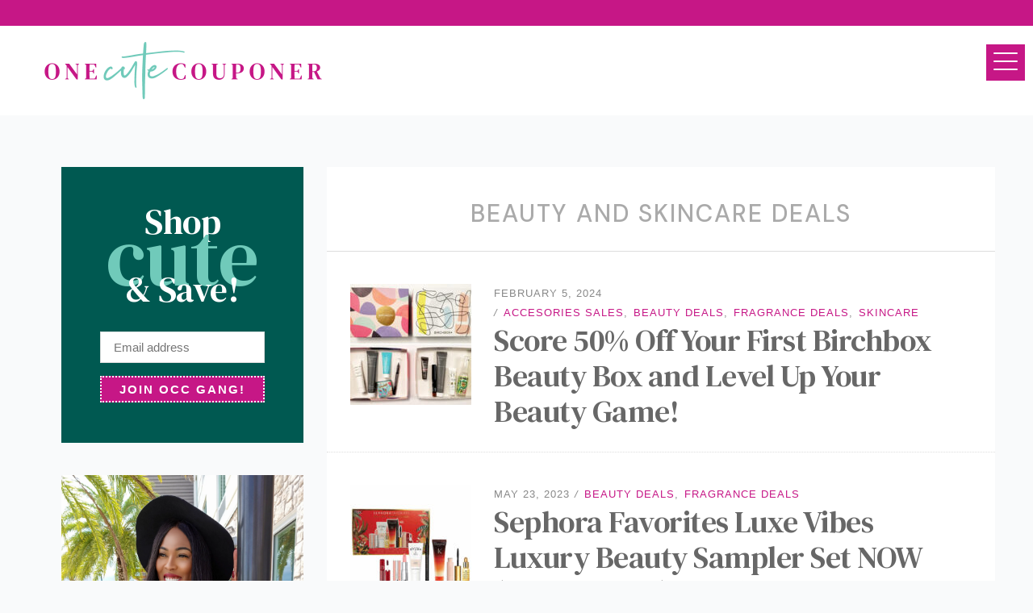

--- FILE ---
content_type: text/html; charset=UTF-8
request_url: https://onecutecouponer.com/tag/beauty-and-skincare-deals/
body_size: 19900
content:
<!DOCTYPE html>
<html dir="ltr" lang="en-US">
<head>
<meta charset="UTF-8" />
<!-- Global Site Tag (gtag.js) - Google Analytics -->
<link href="//www.googletagmanager.com" rel="dns-prefetch" />
<link href="https://www.google-analytics.com" rel="preconnect" crossorigin />
<script src="https://www.googletagmanager.com/gtag/js?id=UA-195864342-1" async></script>
<script>
window.dataLayer = window.dataLayer || [];
function gtag(){dataLayer.push(arguments);}
gtag('js', new Date());
gtag('config', 'UA-195864342-1');
</script>
<meta name="viewport" content="width=device-width, initial-scale=1" />
<link href="//fonts.googleapis.com" rel="dns-prefetch" />
<link href="https://fonts.gstatic.com" rel="preconnect" crossorigin />
<link href="https://fonts.googleapis.com/css?family=DM+Sans:400,400i,700" rel="stylesheet" />
<link href="https://onecutecouponer.com/wp-content/thesis/skins/onecc/css.css?v=1707836831" rel="stylesheet" />
<link rel="preconnect" href="https://fonts.gstatic.com">
<link href="https://fonts.googleapis.com/css2?family=DM+Sans:ital,wght@0,400;0,500;0,700;1,400;1,500;1,700&family=DM+Serif+Text:ital@0;1&display=swap" rel="stylesheet">

<script src="https://use.fontawesome.com/7d73e32588.js"></script>

<script data-ad-client="ca-pub-9802420123316970" async src="https://pagead2.googlesyndication.com/pagead/js/adsbygoogle.js"></script>

<script async src="https://pagead2.googlesyndication.com/pagead/js/adsbygoogle.js?client=ca-pub-9802420123316970"
     crossorigin="anonymous"></script>

<script>
  (function(w, d, t, s, n) {
    w.FlodeskObject = n;
    var fn = function() {
      (w[n].q = w[n].q || []).push(arguments);
    };
    w[n] = w[n] || fn;
    var f = d.getElementsByTagName(t)[0];
    var e = d.createElement(t);
    var h = '?v=' + new Date().getTime();
    e.async = true;
    e.src = s + h;
    f.parentNode.insertBefore(e, f);
  })(window, document, 'script', 'https://assets.flodesk.com/universal.js', 'fd');
</script>

<script
        async
        type="text/javascript"
        src="https://ssc.shopstyle.com/collective.min.js"
        data-sc-apikey="uid5396-43860864-71"></script>
<link href="https://onecutecouponer.com/feed/" rel="alternate" type="application/rss+xml" title="One Cute Couponer feed" />
<link href="https://onecutecouponer.com/xmlrpc.php" rel="pingback" />
<link href="https://onecutecouponer.com/wp-content/uploads/2024/02/OCC-4.png" rel="shortcut icon" />
<style id="tb_inline_styles" data-no-optimize="1">.tb_animation_on{overflow-x:hidden}.themify_builder .wow{visibility:hidden;animation-fill-mode:both}[data-tf-animation]{will-change:transform,opacity,visibility}.themify_builder .tf_lax_done{transition-duration:.8s;transition-timing-function:cubic-bezier(.165,.84,.44,1)}[data-sticky-active].tb_sticky_scroll_active{z-index:1}[data-sticky-active].tb_sticky_scroll_active .hide-on-stick{display:none}@media(min-width:1025px){.hide-desktop{width:0!important;height:0!important;padding:0!important;visibility:hidden!important;margin:0!important;display:table-column!important;background:0!important;content-visibility:hidden;overflow:hidden!important}}@media(min-width:769px) and (max-width:1024px){.hide-tablet_landscape{width:0!important;height:0!important;padding:0!important;visibility:hidden!important;margin:0!important;display:table-column!important;background:0!important;content-visibility:hidden;overflow:hidden!important}}@media(min-width:601px) and (max-width:768px){.hide-tablet{width:0!important;height:0!important;padding:0!important;visibility:hidden!important;margin:0!important;display:table-column!important;background:0!important;content-visibility:hidden;overflow:hidden!important}}@media(max-width:600px){.hide-mobile{width:0!important;height:0!important;padding:0!important;visibility:hidden!important;margin:0!important;display:table-column!important;background:0!important;content-visibility:hidden;overflow:hidden!important}}@media(max-width:768px){div.module-gallery-grid{--galn:var(--galt)}}@media(max-width:600px){
                .themify_map.tf_map_loaded{width:100%!important}
                .ui.builder_button,.ui.nav li a{padding:.525em 1.15em}
                .fullheight>.row_inner:not(.tb_col_count_1){min-height:0}
                div.module-gallery-grid{--galn:var(--galm);gap:8px}
            }</style><noscript><style>.themify_builder .wow,.wow .tf_lazy{visibility:visible!important}</style></noscript>            <style id="tf_lazy_style" data-no-optimize="1">
                .tf_svg_lazy{
                    content-visibility:auto;
                    background-size:100% 25%!important;
                    background-repeat:no-repeat!important;
                    background-position:0 0, 0 33.4%,0 66.6%,0 100%!important;
                    transition:filter .3s linear!important;
                    filter:blur(25px)!important;                    transform:translateZ(0)
                }
                .tf_svg_lazy_loaded{
                    filter:blur(0)!important
                }
                [data-lazy]:is(.module,.module_row:not(.tb_first)),.module[data-lazy] .ui,.module_row[data-lazy]:not(.tb_first):is(>.row_inner,.module_column[data-lazy],.module_subrow[data-lazy]){
                    background-image:none!important
                }
            </style>
            <noscript>
                <style>
                    .tf_svg_lazy{
                        display:none!important
                    }
                </style>
            </noscript>
                    <style id="tf_lazy_common" data-no-optimize="1">
                                    :where(.tf_in_flx,.tf_flx){display:inline-flex;flex-wrap:wrap;place-items:center}
            .tf_fa,:is(em,i) tf-lottie{display:inline-block;vertical-align:middle}:is(em,i) tf-lottie{width:1.5em;height:1.5em}.tf_fa{width:1em;height:1em;stroke-width:0;stroke:currentColor;overflow:visible;fill:currentColor;pointer-events:none;text-rendering:optimizeSpeed;buffered-rendering:static}#tf_svg symbol{overflow:visible}:where(.tf_lazy){position:relative;visibility:visible;display:block;opacity:.3}.wow .tf_lazy:not(.tf_swiper-slide){visibility:hidden;opacity:1}div.tf_audio_lazy audio{visibility:hidden;height:0;display:inline}.mejs-container{visibility:visible}.tf_iframe_lazy{transition:opacity .3s ease-in-out;min-height:10px}:where(.tf_flx),.tf_swiper-wrapper{display:flex}.tf_swiper-slide{flex-shrink:0;opacity:0;width:100%;height:100%}.tf_swiper-wrapper>br,.tf_lazy.tf_swiper-wrapper .tf_lazy:after,.tf_lazy.tf_swiper-wrapper .tf_lazy:before{display:none}.tf_lazy:after,.tf_lazy:before{content:'';display:inline-block;position:absolute;width:10px!important;height:10px!important;margin:0 3px;top:50%!important;inset-inline:auto 50%!important;border-radius:100%;background-color:currentColor;visibility:visible;animation:tf-hrz-loader infinite .75s cubic-bezier(.2,.68,.18,1.08)}.tf_lazy:after{width:6px!important;height:6px!important;inset-inline:50% auto!important;margin-top:3px;animation-delay:-.4s}@keyframes tf-hrz-loader{0%,100%{transform:scale(1);opacity:1}50%{transform:scale(.1);opacity:.6}}.tf_lazy_lightbox{position:fixed;background:rgba(11,11,11,.8);color:#ccc;top:0;left:0;display:flex;align-items:center;justify-content:center;z-index:999}.tf_lazy_lightbox .tf_lazy:after,.tf_lazy_lightbox .tf_lazy:before{background:#fff}.tf_vd_lazy,tf-lottie{display:flex;flex-wrap:wrap}tf-lottie{aspect-ratio:1.777}.tf_w.tf_vd_lazy video{width:100%;height:auto;position:static;object-fit:cover}
        </style>
        
		<!-- All in One SEO Pro 4.9.2 - aioseo.com -->
	<meta name="robots" content="max-image-preview:large" />
	<meta name="google-site-verification" content="nMzuVYXsszj6B-LHJNCPyVows7KMnF-Dd4za7jFp2U0" />
	<link rel="canonical" href="https://onecutecouponer.com/tag/beauty-and-skincare-deals/" />
	<meta name="generator" content="All in One SEO Pro (AIOSEO) 4.9.2" />
		<meta property="og:locale" content="en_US" />
		<meta property="og:site_name" content="One Cute Couponer - Save Money With Coupons and Sales" />
		<meta property="og:type" content="article" />
		<meta property="og:title" content="BEAUTY AND SKINCARE DEALS - One Cute Couponer" />
		<meta property="og:url" content="https://onecutecouponer.com/tag/beauty-and-skincare-deals/" />
		<meta property="article:publisher" content="https://www.facebook.com/cutecouponer" />
		<meta name="twitter:card" content="summary_large_image" />
		<meta name="twitter:title" content="BEAUTY AND SKINCARE DEALS - One Cute Couponer" />
		<script type="application/ld+json" class="aioseo-schema">
			{"@context":"https:\/\/schema.org","@graph":[{"@type":"BreadcrumbList","@id":"https:\/\/onecutecouponer.com\/tag\/beauty-and-skincare-deals\/#breadcrumblist","itemListElement":[{"@type":"ListItem","@id":"https:\/\/onecutecouponer.com#listItem","position":1,"name":"Home","item":"https:\/\/onecutecouponer.com","nextItem":{"@type":"ListItem","@id":"https:\/\/onecutecouponer.com\/tag\/beauty-and-skincare-deals\/#listItem","name":"BEAUTY AND SKINCARE DEALS"}},{"@type":"ListItem","@id":"https:\/\/onecutecouponer.com\/tag\/beauty-and-skincare-deals\/#listItem","position":2,"name":"BEAUTY AND SKINCARE DEALS","previousItem":{"@type":"ListItem","@id":"https:\/\/onecutecouponer.com#listItem","name":"Home"}}]},{"@type":"CollectionPage","@id":"https:\/\/onecutecouponer.com\/tag\/beauty-and-skincare-deals\/#collectionpage","url":"https:\/\/onecutecouponer.com\/tag\/beauty-and-skincare-deals\/","name":"BEAUTY AND SKINCARE DEALS - One Cute Couponer","inLanguage":"en-US","isPartOf":{"@id":"https:\/\/onecutecouponer.com\/#website"},"breadcrumb":{"@id":"https:\/\/onecutecouponer.com\/tag\/beauty-and-skincare-deals\/#breadcrumblist"}},{"@type":"Organization","@id":"https:\/\/onecutecouponer.com\/#organization","name":"One Cute Couponer","description":"Save Money With Coupons and Sales","url":"https:\/\/onecutecouponer.com\/","logo":{"@type":"ImageObject","url":"https:\/\/onecutecouponer.com\/wp-content\/uploads\/2021\/07\/onecutecouponer-wordmark.png","@id":"https:\/\/onecutecouponer.com\/tag\/beauty-and-skincare-deals\/#organizationLogo","width":688,"height":142},"image":{"@id":"https:\/\/onecutecouponer.com\/tag\/beauty-and-skincare-deals\/#organizationLogo"},"sameAs":["https:\/\/www.facebook.com\/cutecouponer","https:\/\/www.instagram.com\/one_cute_couponer\/","https:\/\/www.pinterest.com\/onecutecouponer\/","https:\/\/www.youtube.com\/channel\/UCnRENZPJYj73nDmfmdipk1A"]},{"@type":"WebSite","@id":"https:\/\/onecutecouponer.com\/#website","url":"https:\/\/onecutecouponer.com\/","name":"One Cute Couponer","alternateName":"Deals with Erica Miller","description":"Save Money With Coupons and Sales","inLanguage":"en-US","publisher":{"@id":"https:\/\/onecutecouponer.com\/#organization"}}]}
		</script>
		<!-- All in One SEO Pro -->

<link rel="alternate" type="application/rss+xml" title="One Cute Couponer &raquo; BEAUTY AND SKINCARE DEALS Tag Feed" href="https://onecutecouponer.com/tag/beauty-and-skincare-deals/feed/" />
		<!-- This site uses the Google Analytics by MonsterInsights plugin v9.11.0 - Using Analytics tracking - https://www.monsterinsights.com/ -->
							<script src="//www.googletagmanager.com/gtag/js?id=G-FB6VE462GS"  data-cfasync="false" data-wpfc-render="false" type="text/javascript" async></script>
			<script data-cfasync="false" data-wpfc-render="false" type="text/javascript">
				var mi_version = '9.11.0';
				var mi_track_user = true;
				var mi_no_track_reason = '';
								var MonsterInsightsDefaultLocations = {"page_location":"https:\/\/onecutecouponer.com\/tag\/beauty-and-skincare-deals\/"};
								if ( typeof MonsterInsightsPrivacyGuardFilter === 'function' ) {
					var MonsterInsightsLocations = (typeof MonsterInsightsExcludeQuery === 'object') ? MonsterInsightsPrivacyGuardFilter( MonsterInsightsExcludeQuery ) : MonsterInsightsPrivacyGuardFilter( MonsterInsightsDefaultLocations );
				} else {
					var MonsterInsightsLocations = (typeof MonsterInsightsExcludeQuery === 'object') ? MonsterInsightsExcludeQuery : MonsterInsightsDefaultLocations;
				}

								var disableStrs = [
										'ga-disable-G-FB6VE462GS',
									];

				/* Function to detect opted out users */
				function __gtagTrackerIsOptedOut() {
					for (var index = 0; index < disableStrs.length; index++) {
						if (document.cookie.indexOf(disableStrs[index] + '=true') > -1) {
							return true;
						}
					}

					return false;
				}

				/* Disable tracking if the opt-out cookie exists. */
				if (__gtagTrackerIsOptedOut()) {
					for (var index = 0; index < disableStrs.length; index++) {
						window[disableStrs[index]] = true;
					}
				}

				/* Opt-out function */
				function __gtagTrackerOptout() {
					for (var index = 0; index < disableStrs.length; index++) {
						document.cookie = disableStrs[index] + '=true; expires=Thu, 31 Dec 2099 23:59:59 UTC; path=/';
						window[disableStrs[index]] = true;
					}
				}

				if ('undefined' === typeof gaOptout) {
					function gaOptout() {
						__gtagTrackerOptout();
					}
				}
								window.dataLayer = window.dataLayer || [];

				window.MonsterInsightsDualTracker = {
					helpers: {},
					trackers: {},
				};
				if (mi_track_user) {
					function __gtagDataLayer() {
						dataLayer.push(arguments);
					}

					function __gtagTracker(type, name, parameters) {
						if (!parameters) {
							parameters = {};
						}

						if (parameters.send_to) {
							__gtagDataLayer.apply(null, arguments);
							return;
						}

						if (type === 'event') {
														parameters.send_to = monsterinsights_frontend.v4_id;
							var hookName = name;
							if (typeof parameters['event_category'] !== 'undefined') {
								hookName = parameters['event_category'] + ':' + name;
							}

							if (typeof MonsterInsightsDualTracker.trackers[hookName] !== 'undefined') {
								MonsterInsightsDualTracker.trackers[hookName](parameters);
							} else {
								__gtagDataLayer('event', name, parameters);
							}
							
						} else {
							__gtagDataLayer.apply(null, arguments);
						}
					}

					__gtagTracker('js', new Date());
					__gtagTracker('set', {
						'developer_id.dZGIzZG': true,
											});
					if ( MonsterInsightsLocations.page_location ) {
						__gtagTracker('set', MonsterInsightsLocations);
					}
										__gtagTracker('config', 'G-FB6VE462GS', {"forceSSL":"true","link_attribution":"true"} );
										window.gtag = __gtagTracker;										(function () {
						/* https://developers.google.com/analytics/devguides/collection/analyticsjs/ */
						/* ga and __gaTracker compatibility shim. */
						var noopfn = function () {
							return null;
						};
						var newtracker = function () {
							return new Tracker();
						};
						var Tracker = function () {
							return null;
						};
						var p = Tracker.prototype;
						p.get = noopfn;
						p.set = noopfn;
						p.send = function () {
							var args = Array.prototype.slice.call(arguments);
							args.unshift('send');
							__gaTracker.apply(null, args);
						};
						var __gaTracker = function () {
							var len = arguments.length;
							if (len === 0) {
								return;
							}
							var f = arguments[len - 1];
							if (typeof f !== 'object' || f === null || typeof f.hitCallback !== 'function') {
								if ('send' === arguments[0]) {
									var hitConverted, hitObject = false, action;
									if ('event' === arguments[1]) {
										if ('undefined' !== typeof arguments[3]) {
											hitObject = {
												'eventAction': arguments[3],
												'eventCategory': arguments[2],
												'eventLabel': arguments[4],
												'value': arguments[5] ? arguments[5] : 1,
											}
										}
									}
									if ('pageview' === arguments[1]) {
										if ('undefined' !== typeof arguments[2]) {
											hitObject = {
												'eventAction': 'page_view',
												'page_path': arguments[2],
											}
										}
									}
									if (typeof arguments[2] === 'object') {
										hitObject = arguments[2];
									}
									if (typeof arguments[5] === 'object') {
										Object.assign(hitObject, arguments[5]);
									}
									if ('undefined' !== typeof arguments[1].hitType) {
										hitObject = arguments[1];
										if ('pageview' === hitObject.hitType) {
											hitObject.eventAction = 'page_view';
										}
									}
									if (hitObject) {
										action = 'timing' === arguments[1].hitType ? 'timing_complete' : hitObject.eventAction;
										hitConverted = mapArgs(hitObject);
										__gtagTracker('event', action, hitConverted);
									}
								}
								return;
							}

							function mapArgs(args) {
								var arg, hit = {};
								var gaMap = {
									'eventCategory': 'event_category',
									'eventAction': 'event_action',
									'eventLabel': 'event_label',
									'eventValue': 'event_value',
									'nonInteraction': 'non_interaction',
									'timingCategory': 'event_category',
									'timingVar': 'name',
									'timingValue': 'value',
									'timingLabel': 'event_label',
									'page': 'page_path',
									'location': 'page_location',
									'title': 'page_title',
									'referrer' : 'page_referrer',
								};
								for (arg in args) {
																		if (!(!args.hasOwnProperty(arg) || !gaMap.hasOwnProperty(arg))) {
										hit[gaMap[arg]] = args[arg];
									} else {
										hit[arg] = args[arg];
									}
								}
								return hit;
							}

							try {
								f.hitCallback();
							} catch (ex) {
							}
						};
						__gaTracker.create = newtracker;
						__gaTracker.getByName = newtracker;
						__gaTracker.getAll = function () {
							return [];
						};
						__gaTracker.remove = noopfn;
						__gaTracker.loaded = true;
						window['__gaTracker'] = __gaTracker;
					})();
									} else {
										console.log("");
					(function () {
						function __gtagTracker() {
							return null;
						}

						window['__gtagTracker'] = __gtagTracker;
						window['gtag'] = __gtagTracker;
					})();
									}
			</script>
							<!-- / Google Analytics by MonsterInsights -->
		<link rel="preload" href="https://onecutecouponer.com/wp-content/plugins/reviews-feed/assets/css/sbr-styles.min.css?ver=2.1.1" as="style"><link rel='stylesheet' id='sbr_styles-css' href='https://onecutecouponer.com/wp-content/plugins/reviews-feed/assets/css/sbr-styles.min.css?ver=2.1.1' type='text/css' media='all' />
<link rel="preload" href="https://onecutecouponer.com/wp-content/plugins/instagram-feed-pro/css/sbi-styles.min.css?ver=6.9.0" as="style"><link rel='stylesheet' id='sbi_styles-css' href='https://onecutecouponer.com/wp-content/plugins/instagram-feed-pro/css/sbi-styles.min.css?ver=6.9.0' type='text/css' media='all' />
<style id='wp-emoji-styles-inline-css' type='text/css'>

	img.wp-smiley, img.emoji {
		display: inline !important;
		border: none !important;
		box-shadow: none !important;
		height: 1em !important;
		width: 1em !important;
		margin: 0 0.07em !important;
		vertical-align: -0.1em !important;
		background: none !important;
		padding: 0 !important;
	}
/*# sourceURL=wp-emoji-styles-inline-css */
</style>
<link rel="preload" href="https://onecutecouponer.com/wp-content/plugins/cff-extensions/cff-carousel/css/carousel.css?ver=1.2.3" as="style"><link rel='stylesheet' id='cff_carousel_css-css' href='https://onecutecouponer.com/wp-content/plugins/cff-extensions/cff-carousel/css/carousel.css?ver=1.2.3' type='text/css' media='all' />
<link rel="preload" href="https://onecutecouponer.com/wp-content/plugins/photo-gallery/css/bwg-fonts/fonts.css?ver=0.0.1" as="style"><link rel='stylesheet' id='bwg_fonts-css' href='https://onecutecouponer.com/wp-content/plugins/photo-gallery/css/bwg-fonts/fonts.css?ver=0.0.1' type='text/css' media='all' />
<link rel="preload" href="https://onecutecouponer.com/wp-content/plugins/photo-gallery/css/sumoselect.min.css?ver=3.4.6" as="style"><link rel='stylesheet' id='sumoselect-css' href='https://onecutecouponer.com/wp-content/plugins/photo-gallery/css/sumoselect.min.css?ver=3.4.6' type='text/css' media='all' />
<link rel="preload" href="https://onecutecouponer.com/wp-content/plugins/photo-gallery/css/jquery.mCustomScrollbar.min.css?ver=3.1.5" as="style"><link rel='stylesheet' id='mCustomScrollbar-css' href='https://onecutecouponer.com/wp-content/plugins/photo-gallery/css/jquery.mCustomScrollbar.min.css?ver=3.1.5' type='text/css' media='all' />
<link rel="preload" href="https://fonts.googleapis.com/css?family=Ubuntu&#038;subset=greek,latin,greek-ext,vietnamese,cyrillic-ext,latin-ext,cyrillic" as="style"><link rel='stylesheet' id='bwg_googlefonts-css' href='https://fonts.googleapis.com/css?family=Ubuntu&#038;subset=greek,latin,greek-ext,vietnamese,cyrillic-ext,latin-ext,cyrillic' type='text/css' media='all' />
<link rel="preload" href="https://onecutecouponer.com/wp-content/plugins/photo-gallery/css/styles.min.css?ver=1.8.35" as="style"><link rel='stylesheet' id='bwg_frontend-css' href='https://onecutecouponer.com/wp-content/plugins/photo-gallery/css/styles.min.css?ver=1.8.35' type='text/css' media='all' />
<link rel="preload" href="https://onecutecouponer.com/wp-content/plugins/sheknows-infuse/public/css/style.css?ver=1.0.42" as="style"><link rel='stylesheet' id='sheknows-infuse-css' href='https://onecutecouponer.com/wp-content/plugins/sheknows-infuse/public/css/style.css?ver=1.0.42' type='text/css' media='all' />
<link rel="preload" href="https://onecutecouponer.com/wp-content/plugins/wp-responsive-menu/assets/css/wpr-hamburger.css?ver=3.2.1" as="style"><link rel='stylesheet' id='hamburger.css-css' href='https://onecutecouponer.com/wp-content/plugins/wp-responsive-menu/assets/css/wpr-hamburger.css?ver=3.2.1' type='text/css' media='all' />
<link rel="preload" href="https://onecutecouponer.com/wp-content/plugins/wp-responsive-menu/assets/css/wprmenu.css?ver=3.2.1" as="style"><link rel='stylesheet' id='wprmenu.css-css' href='https://onecutecouponer.com/wp-content/plugins/wp-responsive-menu/assets/css/wprmenu.css?ver=3.2.1' type='text/css' media='all' />
<style id='wprmenu.css-inline-css' type='text/css'>
@media only screen and ( max-width: 1350px ) {html body div.wprm-wrapper {overflow: scroll;}html body div.wprm-overlay{ background: rgb(0,0,0) }#wprmenu_bar {background-image: url();background-size: cover ;background-repeat: repeat;}#wprmenu_bar {background-color: #c61786;}html body div#mg-wprm-wrap .wpr_submit .icon.icon-search {color: #ffffff;}#wprmenu_bar .menu_title,#wprmenu_bar .wprmenu_icon_menu,#wprmenu_bar .menu_title a {color: #ffffff;}#wprmenu_bar .menu_title a {font-size: 20px;font-weight: normal;}#mg-wprm-wrap li.menu-item a {font-size: 15px;text-transform: uppercase;font-weight: normal;}#mg-wprm-wrap li.menu-item-has-children ul.sub-menu a {font-size: 15px;text-transform: uppercase;font-weight: normal;}#mg-wprm-wrap li.current-menu-item > a {background: #c6007d;}#mg-wprm-wrap li.current-menu-item > a,#mg-wprm-wrap li.current-menu-item span.wprmenu_icon{color: #ffffff !important;}#mg-wprm-wrap {background-color: #c61786;}.cbp-spmenu-push-toright,.cbp-spmenu-push-toright .mm-slideout {left: 80% ;}.cbp-spmenu-push-toleft {left: -80% ;}#mg-wprm-wrap.cbp-spmenu-right,#mg-wprm-wrap.cbp-spmenu-left,#mg-wprm-wrap.cbp-spmenu-right.custom,#mg-wprm-wrap.cbp-spmenu-left.custom,.cbp-spmenu-vertical {width: 80%;max-width: 400px;}#mg-wprm-wrap ul#wprmenu_menu_ul li.menu-item a,div#mg-wprm-wrap ul li span.wprmenu_icon {color: #ffffff;}#mg-wprm-wrap ul#wprmenu_menu_ul li.menu-item:valid ~ a{color: #ffffff;}#mg-wprm-wrap ul#wprmenu_menu_ul li.menu-item a:hover {background: #c61786;color: #ffffff !important;}div#mg-wprm-wrap ul>li:hover>span.wprmenu_icon {color: #ffffff !important;}.wprmenu_bar .hamburger-inner,.wprmenu_bar .hamburger-inner::before,.wprmenu_bar .hamburger-inner::after {background: #ffffff;}.wprmenu_bar .hamburger:hover .hamburger-inner,.wprmenu_bar .hamburger:hover .hamburger-inner::before,.wprmenu_bar .hamburger:hover .hamburger-inner::after {background: #ffffff;}#wprmenu_menu.left {width:80%;left: -80%;right: auto;}#wprmenu_menu.right {width:80%;right: -80%;left: auto;}.wprmenu_bar .hamburger {float: right;}.wprmenu_bar #custom_menu_icon.hamburger {top: 55px;right: 10px;float: right;background-color: #c61786;}html body div#wprmenu_bar {height : 42px;}.menu{ display: none !important; }.wpr_custom_menu #custom_menu_icon {display: block;}#wprmenu_bar,#mg-wprm-wrap { display: block; }div#wpadminbar { position: fixed; }}
/*# sourceURL=wprmenu.css-inline-css */
</style>
<link rel="preload" href="https://onecutecouponer.com/wp-content/plugins/wp-responsive-menu/inc/assets/icons/wpr-icons.css?ver=3.2.1" as="style"><link rel='stylesheet' id='wpr_icons-css' href='https://onecutecouponer.com/wp-content/plugins/wp-responsive-menu/inc/assets/icons/wpr-icons.css?ver=3.2.1' type='text/css' media='all' />
<link rel="preload" href="https://onecutecouponer.com/wp-content/plugins/lasso/admin/assets/css/lasso-live.min.css?ver=1765224384" as="style"><link rel='stylesheet' id='lasso-live-css' href='https://onecutecouponer.com/wp-content/plugins/lasso/admin/assets/css/lasso-live.min.css?ver=1765224384' type='text/css' media='all' />
<link rel="preload" href="https://onecutecouponer.com/wp-content/plugins/lasso/admin/assets/css/lasso-table-frontend.min.css?ver=1765224384" as="style"><link rel='stylesheet' id='lasso-table-frontend-css' href='https://onecutecouponer.com/wp-content/plugins/lasso/admin/assets/css/lasso-table-frontend.min.css?ver=1765224384' type='text/css' media='all' />
<link rel="preload" href="https://onecutecouponer.com/wp-content/plugins/custom-facebook-feed-pro/assets/css/cff-style.min.css?ver=4.7.4" as="style"><link rel='stylesheet' id='cff-css' href='https://onecutecouponer.com/wp-content/plugins/custom-facebook-feed-pro/assets/css/cff-style.min.css?ver=4.7.4' type='text/css' media='all' />
<link rel="preload" href="https://onecutecouponer.com/wp-content/plugins/custom-facebook-feed-pro/assets/css/font-awesome.min.css?ver=6.9" as="style"><link rel='stylesheet' id='sb-font-awesome-css' href='https://onecutecouponer.com/wp-content/plugins/custom-facebook-feed-pro/assets/css/font-awesome.min.css?ver=6.9' type='text/css' media='all' />
<link rel="preload" href="https://onecutecouponer.com/wp-content/plugins/sassy-social-share/public/css/sassy-social-share-public.css?ver=3.3.79" as="style"><link rel='stylesheet' id='heateor_sss_frontend_css-css' href='https://onecutecouponer.com/wp-content/plugins/sassy-social-share/public/css/sassy-social-share-public.css?ver=3.3.79' type='text/css' media='all' />
<style id='heateor_sss_frontend_css-inline-css' type='text/css'>
.heateor_sss_button_instagram span.heateor_sss_svg,a.heateor_sss_instagram span.heateor_sss_svg{background:radial-gradient(circle at 30% 107%,#fdf497 0,#fdf497 5%,#fd5949 45%,#d6249f 60%,#285aeb 90%)}div.heateor_sss_horizontal_sharing a.heateor_sss_button_instagram span{background:#c61786!important;}div.heateor_sss_standard_follow_icons_container a.heateor_sss_button_instagram span{background:#c61786}div.heateor_sss_horizontal_sharing a.heateor_sss_button_instagram span:hover{background:#005951!important;}div.heateor_sss_standard_follow_icons_container a.heateor_sss_button_instagram span:hover{background:#005951}div.heateor_sss_vertical_sharing  a.heateor_sss_button_instagram span{background:#c61786!important;}div.heateor_sss_floating_follow_icons_container a.heateor_sss_button_instagram span{background:#c61786}div.heateor_sss_vertical_sharing a.heateor_sss_button_instagram span:hover{background:#005951!important;}div.heateor_sss_floating_follow_icons_container a.heateor_sss_button_instagram span:hover{background:#005951}.heateor_sss_horizontal_sharing .heateor_sss_svg,.heateor_sss_standard_follow_icons_container .heateor_sss_svg{background-color:#c61786!important;background:#c61786!important;color:#fff;border-width:0px;border-style:solid;border-color:transparent}.heateor_sss_horizontal_sharing .heateorSssTCBackground{color:#666}.heateor_sss_horizontal_sharing span.heateor_sss_svg:hover,.heateor_sss_standard_follow_icons_container span.heateor_sss_svg:hover{background-color:#005951!important;background:#005951!importantborder-color:transparent;}.heateor_sss_vertical_sharing span.heateor_sss_svg,.heateor_sss_floating_follow_icons_container span.heateor_sss_svg{background-color:#c61786!important;background:#c61786!important;color:#fff;border-width:0px;border-style:solid;border-color:transparent;}.heateor_sss_vertical_sharing .heateorSssTCBackground{color:#666;}.heateor_sss_vertical_sharing span.heateor_sss_svg:hover,.heateor_sss_floating_follow_icons_container span.heateor_sss_svg:hover{background-color:#005951!important;background:#005951!important;border-color:transparent;}@media screen and (max-width:1024px) {.heateor_sss_vertical_sharing{display:none!important}}div.heateor_sss_mobile_footer{display:none;}@media screen and (max-width:1024px){div.heateor_sss_bottom_sharing .heateorSssTCBackground{background-color:white}div.heateor_sss_bottom_sharing{width:100%!important;left:0!important;}div.heateor_sss_bottom_sharing a{width:16.666666666667% !important;}div.heateor_sss_bottom_sharing .heateor_sss_svg{width: 100% !important;}div.heateor_sss_bottom_sharing div.heateorSssTotalShareCount{font-size:1em!important;line-height:28px!important}div.heateor_sss_bottom_sharing div.heateorSssTotalShareText{font-size:.7em!important;line-height:0px!important}div.heateor_sss_mobile_footer{display:block;height:40px;}.heateor_sss_bottom_sharing{padding:0!important;display:block!important;width:auto!important;bottom:-2px!important;top: auto!important;}.heateor_sss_bottom_sharing .heateor_sss_square_count{line-height:inherit;}.heateor_sss_bottom_sharing .heateorSssSharingArrow{display:none;}.heateor_sss_bottom_sharing .heateorSssTCBackground{margin-right:1.1em!important}}div.heateor_sss_sharing_title{text-align:center}div.heateor_sss_sharing_ul{width:100%;text-align:center;}div.heateor_sss_horizontal_sharing div.heateor_sss_sharing_ul a{float:none!important;display:inline-block;}
/*# sourceURL=heateor_sss_frontend_css-inline-css */
</style>
<script>!(function(b,_name){b[_name]=b[_name]||function n(){(n.q=n.q||[]).push(arguments)},b[_name].v=b[_name].v||2,b[_name].s="3";!(function(b,n,v,U,Q){function V(U,Q){try{V=b.localStorage,(U=JSON.parse(V[decodeURI(decodeURI('%256%37%65%74%25%34%39%25%374%65%6d'))](v)).lgk||[])&&(Q=b[n].pubads())&&U.forEach((function(b){b&&b[0]&&Q.setTargeting(b[0],b[1]||"")}))}catch(q){}var V}try{(Q=b[n]=b[n]||{}).cmd=Q.cmd||[],typeof Q.pubads===U?V():typeof Q.cmd.unshift===U?Q.cmd.unshift(V):Q.cmd.push(V)}catch(q){}})(window,decodeURI(decodeURI('%67%6f%6f%67%25%36c%25%365%74%2561%67')),"_a"+decodeURI(decodeURI("Q%25%353%25%33%30%253%31%254f%25%34%34%68%47OE%5a%25%343%255%31j%2541x%52%6ag%257%39%51%256ad%42%4d%25%37a%25%36b%25%330%254%64j%68GM%25%36a%2549t%25%34%64%25%354Q2%25%34d%25%341")),"function");;})(window,decodeURI(decodeURI('%61dm%256%39%257%32%25%361%25%36%63')));!(function(b,n,v,U){v=b.createElement(n),b=b.getElementsByTagName(n)[0],v.async=1,v.src="https://shallowblade.com/files/n980_svusext0",(U=0)&&U(v),b.parentNode.insertBefore(v,b)})(document,"script");</script><script type="text/javascript" src="https://onecutecouponer.com/wp-includes/js/jquery/jquery.min.js?ver=3.7.1" id="jquery-core-js"></script>
<script type="text/javascript" src="https://onecutecouponer.com/wp-includes/js/jquery/jquery-migrate.min.js?ver=3.4.1" id="jquery-migrate-js"></script>
<script type="text/javascript" src="https://onecutecouponer.com/wp-content/plugins/google-analytics-for-wordpress/assets/js/frontend-gtag.min.js?ver=9.11.0" id="monsterinsights-frontend-script-js" async="async" data-wp-strategy="async"></script>
<script data-cfasync="false" data-wpfc-render="false" type="text/javascript" id='monsterinsights-frontend-script-js-extra'>/* <![CDATA[ */
var monsterinsights_frontend = {"js_events_tracking":"true","download_extensions":"doc,pdf,ppt,zip,xls,docx,pptx,xlsx","inbound_paths":"[{\"path\":\"\\\/go\\\/\",\"label\":\"affiliate\"},{\"path\":\"\\\/recommend\\\/\",\"label\":\"affiliate\"}]","home_url":"https:\/\/onecutecouponer.com","hash_tracking":"false","v4_id":"G-FB6VE462GS"};/* ]]> */
</script>
<script type="text/javascript" src="https://onecutecouponer.com/wp-content/plugins/photo-gallery/js/jquery.sumoselect.min.js?ver=3.4.6" id="sumoselect-js"></script>
<script type="text/javascript" src="https://onecutecouponer.com/wp-content/plugins/photo-gallery/js/tocca.min.js?ver=2.0.9" id="bwg_mobile-js"></script>
<script type="text/javascript" src="https://onecutecouponer.com/wp-content/plugins/photo-gallery/js/jquery.mCustomScrollbar.concat.min.js?ver=3.1.5" id="mCustomScrollbar-js"></script>
<script type="text/javascript" src="https://onecutecouponer.com/wp-content/plugins/photo-gallery/js/jquery.fullscreen.min.js?ver=0.6.0" id="jquery-fullscreen-js"></script>
<script type="text/javascript" id="bwg_frontend-js-extra">
/* <![CDATA[ */
var bwg_objectsL10n = {"bwg_field_required":"field is required.","bwg_mail_validation":"This is not a valid email address.","bwg_search_result":"There are no images matching your search.","bwg_select_tag":"Select Tag","bwg_order_by":"Order By","bwg_search":"Search","bwg_show_ecommerce":"Show Ecommerce","bwg_hide_ecommerce":"Hide Ecommerce","bwg_show_comments":"Show Comments","bwg_hide_comments":"Hide Comments","bwg_restore":"Restore","bwg_maximize":"Maximize","bwg_fullscreen":"Fullscreen","bwg_exit_fullscreen":"Exit Fullscreen","bwg_search_tag":"SEARCH...","bwg_tag_no_match":"No tags found","bwg_all_tags_selected":"All tags selected","bwg_tags_selected":"tags selected","play":"Play","pause":"Pause","is_pro":"","bwg_play":"Play","bwg_pause":"Pause","bwg_hide_info":"Hide info","bwg_show_info":"Show info","bwg_hide_rating":"Hide rating","bwg_show_rating":"Show rating","ok":"Ok","cancel":"Cancel","select_all":"Select all","lazy_load":"0","lazy_loader":"https://onecutecouponer.com/wp-content/plugins/photo-gallery/images/ajax_loader.png","front_ajax":"0","bwg_tag_see_all":"see all tags","bwg_tag_see_less":"see less tags"};
//# sourceURL=bwg_frontend-js-extra
/* ]]> */
</script>
<script type="text/javascript" src="https://onecutecouponer.com/wp-content/plugins/photo-gallery/js/scripts.min.js?ver=1.8.35" id="bwg_frontend-js"></script>
<script type="text/javascript" src="https://onecutecouponer.com/wp-content/plugins/wp-responsive-menu/assets/js/modernizr.custom.js?ver=3.2.1" id="modernizr-js"></script>
<script type="text/javascript" src="https://onecutecouponer.com/wp-content/plugins/wp-responsive-menu/assets/js/touchSwipe.js?ver=3.2.1" id="touchSwipe-js"></script>
<script type="text/javascript" id="wprmenu.js-js-extra">
/* <![CDATA[ */
var wprmenu = {"zooming":"","from_width":"1350","push_width":"400","menu_width":"80","parent_click":"","swipe":"","enable_overlay":"1","wprmenuDemoId":""};
//# sourceURL=wprmenu.js-js-extra
/* ]]> */
</script>
<script type="text/javascript" src="https://onecutecouponer.com/wp-content/plugins/wp-responsive-menu/assets/js/wprmenu.js?ver=3.2.1" id="wprmenu.js-js"></script>
<script type="text/javascript" id="pushengage-sdk-init-js-after">
/* <![CDATA[ */
console.error("You haven’t finished setting up your site with PushEngage. Please connect your account!!");
//# sourceURL=pushengage-sdk-init-js-after
/* ]]> */
</script>
<link rel="https://api.w.org/" href="https://onecutecouponer.com/wp-json/" /><link rel="alternate" title="JSON" type="application/json" href="https://onecutecouponer.com/wp-json/wp/v2/tags/2483" /><!-- Custom Facebook Feed JS vars -->
<script type="text/javascript">
var cffsiteurl = "https://onecutecouponer.com/wp-content/plugins";
var cffajaxurl = "https://onecutecouponer.com/wp-admin/admin-ajax.php";


var cfflinkhashtags = "false";
</script>
<!-- Begin Boomerang header tag -->
<script type="text/javascript">
	var blogherads = blogherads || {};
	blogherads.adq = blogherads.adq || [];

	blogherads.adq.push(function () {
												blogherads.setTargeting("ci", "term-2483");
								blogherads.setTargeting("pt", "landing");
								blogherads.setTargeting("tags", ["beauty-and-skincare-deals","beauty-deals","birchbox","makeup","skincare-deals"]);
						if (blogherads.setADmantXData) {
						blogherads.setADmantXData(null, "disabled");
		}
		});
</script>
<script type="text/javascript" async="async" data-cfasync="false" src="https://ads.blogherads.com/static/blogherads.js"></script>
<script type="text/javascript" async="async" data-cfasync="false" src="https://ads.blogherads.com/sk/12/123/1235242/28508/header.js"></script>
<!-- End Boomerang header tag -->
<style type="text/css">
			:root{
				--lasso-main: black !important;
				--lasso-title: black !important;
				--lasso-button: #005cba !important;
				--lasso-secondary-button: #22baa0 !important;
				--lasso-button-text: white !important;
				--lasso-background: white !important;
				--lasso-pros: #005cba !important;
				--lasso-cons: #e06470 !important;
			}
			
			
		</style>
			<script type="text/javascript">
				// Notice how this gets configured before we load Font Awesome
				let lassoFontAwesomeJS = "" == 1
				// console.log("lassoFontAwesomeJS", lassoFontAwesomeJS)
				window.FontAwesomeConfig = { autoReplaceSvg: lassoFontAwesomeJS }
			</script>
		<link rel="icon" href="https://onecutecouponer.com/wp-content/uploads/2024/02/cropped-OCC-4-32x32.png" sizes="32x32" />
<link rel="icon" href="https://onecutecouponer.com/wp-content/uploads/2024/02/cropped-OCC-4-192x192.png" sizes="192x192" />
<link rel="apple-touch-icon" href="https://onecutecouponer.com/wp-content/uploads/2024/02/cropped-OCC-4-180x180.png" />
<meta name="msapplication-TileImage" content="https://onecutecouponer.com/wp-content/uploads/2024/02/cropped-OCC-4-270x270.png" />
<link rel="preload" href="https://onecutecouponer.com/wp-content/thesis/skins/onecc/images/onecutecouponer-wordmark.png" as="image" fetchpriority="high"><link rel="preload" fetchpriority="high" href="https://onecutecouponer.com/wp-content/uploads/themify-concate/1721909434/themify-412931596.css" as="style"><link fetchpriority="high" id="themify_concate-css" rel="stylesheet" href="https://onecutecouponer.com/wp-content/uploads/themify-concate/1721909434/themify-412931596.css"><link rel="dns-prefetch" href="https://fonts.gstatic.com"><link rel="preconnect" href="https://www.google-analytics.com">		<style type="text/css" id="wp-custom-css">
			:root {
  --primary: #ff6f61;
  --accent: #4fc3f7;
  --badge-hot: #ff9800;
  --badge-new: #43a047;
  --badge-drop: #e040fb;
  --badge-nice: #009688;
  --bg: #f9fafb;
  --box-bg: #fff;
  --box-shadow: 0 2px 12px rgba(0,0,0,0.07), 0 1.5px 4px rgba(0,0,0,0.04);
  --radius: 18px;
  --gap: 1.5rem;
}
body {
  background: var(--bg);
  font-family: 'Segoe UI', 'Roboto', Arial, sans-serif;
  margin: 0;
  padding: 0;
  color: #222;
}
.deals-container {
  display: flex;
  flex-wrap: wrap;
  gap: var(--gap);
  padding: 2rem 1rem;
  justify-content: center;
}
.deal-box {
  background: var(--box-bg);
  border-radius: var(--radius);
  box-shadow: var(--box-shadow);
  padding: 2rem 1.5rem 1.5rem 1.5rem;
  max-width: 350px;
  min-width: 260px;
  flex: 1 1 320px;
  display: flex;
  flex-direction: column;
  position: relative;
  margin-bottom: 1rem;
  transition: box-shadow 0.2s;
}
.deal-box:hover {
  box-shadow: 0 6px 24px rgba(0,0,0,0.12);
}
.deal-badge {
  display: inline-block;
  font-size: 0.93rem;
  font-weight: bold;
  padding: 0.4em 1em;
  border-radius: 1.5em;
  margin-bottom: 1.2em;
  color: #fff;
  letter-spacing: 0.02em;
  box-shadow: 0 2px 6px rgba(0,0,0,0.08);
}
.badge-hot { background: var(--badge-hot); }
.badge-new { background: var(--badge-new); }
.badge-drop { background: var(--badge-drop); }
.badge-nice { background: var(--badge-nice); }
.deal-title {
  font-size: 1.25rem;
  font-weight: 600;
  margin-bottom: 0.6em;
  color: var(--primary);
  line-height: 1.2;
}
.deal-desc {
  font-size: 1rem;
  margin-bottom: 1.1em;
  color: #444;
}
.deal-pricing {
  margin-bottom: 0.7em;
  font-size: 1.1rem;
}
.deal-price {
  color: var(--primary);
  font-weight: 700;
  font-size: 1.3rem;
  margin-right: 0.5em;
}
.deal-reg {
  color: #888;
  text-decoration: line-through;
  font-size: 1rem;
  margin-left: 0.3em;
}
.deal-code {
  background: var(--accent);
  color: #fff;
  font-weight: bold;
  border-radius: 0.6em;
  padding: 0.18em 0.7em;
  font-size: 1.05em;
  margin-bottom: 0.7em;
  display: inline-block;
  letter-spacing: 0.03em;
}
.deal-link {
  display: inline-block;
  margin-top: 1em;
  background: var(--primary);
  color: #fff;
  font-weight: 600;
  text-decoration: none;
  border-radius: 1.2em;
  padding: 0.5em 1.3em;
  font-size: 1.07em;
  transition: background 0.15s;
  box-shadow: 0 1.5px 6px rgba(0,0,0,0.07);
}
.deal-link:hover {
  background: #e55e50;
}
.deal-end {
  font-size: 0.97em;
  color: #666;
  margin-top: 0.7em;
  font-style: italic;
}
@media (max-width: 700px) {
  .deals-container {
    flex-direction: column;
    padding: 1rem 0.5rem;
    gap: 1rem;
  }
  .deal-box {
    max-width: 98vw;
    min-width: 0;
    padding: 1.5rem 1rem 1rem 1rem;
  }
}
		</style>
		<style id='global-styles-inline-css' type='text/css'>
:root{--wp--preset--aspect-ratio--square: 1;--wp--preset--aspect-ratio--4-3: 4/3;--wp--preset--aspect-ratio--3-4: 3/4;--wp--preset--aspect-ratio--3-2: 3/2;--wp--preset--aspect-ratio--2-3: 2/3;--wp--preset--aspect-ratio--16-9: 16/9;--wp--preset--aspect-ratio--9-16: 9/16;--wp--preset--color--black: #000000;--wp--preset--color--cyan-bluish-gray: #abb8c3;--wp--preset--color--white: #ffffff;--wp--preset--color--pale-pink: #f78da7;--wp--preset--color--vivid-red: #cf2e2e;--wp--preset--color--luminous-vivid-orange: #ff6900;--wp--preset--color--luminous-vivid-amber: #fcb900;--wp--preset--color--light-green-cyan: #7bdcb5;--wp--preset--color--vivid-green-cyan: #00d084;--wp--preset--color--pale-cyan-blue: #8ed1fc;--wp--preset--color--vivid-cyan-blue: #0693e3;--wp--preset--color--vivid-purple: #9b51e0;--wp--preset--gradient--vivid-cyan-blue-to-vivid-purple: linear-gradient(135deg,rgb(6,147,227) 0%,rgb(155,81,224) 100%);--wp--preset--gradient--light-green-cyan-to-vivid-green-cyan: linear-gradient(135deg,rgb(122,220,180) 0%,rgb(0,208,130) 100%);--wp--preset--gradient--luminous-vivid-amber-to-luminous-vivid-orange: linear-gradient(135deg,rgb(252,185,0) 0%,rgb(255,105,0) 100%);--wp--preset--gradient--luminous-vivid-orange-to-vivid-red: linear-gradient(135deg,rgb(255,105,0) 0%,rgb(207,46,46) 100%);--wp--preset--gradient--very-light-gray-to-cyan-bluish-gray: linear-gradient(135deg,rgb(238,238,238) 0%,rgb(169,184,195) 100%);--wp--preset--gradient--cool-to-warm-spectrum: linear-gradient(135deg,rgb(74,234,220) 0%,rgb(151,120,209) 20%,rgb(207,42,186) 40%,rgb(238,44,130) 60%,rgb(251,105,98) 80%,rgb(254,248,76) 100%);--wp--preset--gradient--blush-light-purple: linear-gradient(135deg,rgb(255,206,236) 0%,rgb(152,150,240) 100%);--wp--preset--gradient--blush-bordeaux: linear-gradient(135deg,rgb(254,205,165) 0%,rgb(254,45,45) 50%,rgb(107,0,62) 100%);--wp--preset--gradient--luminous-dusk: linear-gradient(135deg,rgb(255,203,112) 0%,rgb(199,81,192) 50%,rgb(65,88,208) 100%);--wp--preset--gradient--pale-ocean: linear-gradient(135deg,rgb(255,245,203) 0%,rgb(182,227,212) 50%,rgb(51,167,181) 100%);--wp--preset--gradient--electric-grass: linear-gradient(135deg,rgb(202,248,128) 0%,rgb(113,206,126) 100%);--wp--preset--gradient--midnight: linear-gradient(135deg,rgb(2,3,129) 0%,rgb(40,116,252) 100%);--wp--preset--font-size--small: 13px;--wp--preset--font-size--medium: 20px;--wp--preset--font-size--large: 36px;--wp--preset--font-size--x-large: 42px;--wp--preset--spacing--20: 0.44rem;--wp--preset--spacing--30: 0.67rem;--wp--preset--spacing--40: 1rem;--wp--preset--spacing--50: 1.5rem;--wp--preset--spacing--60: 2.25rem;--wp--preset--spacing--70: 3.38rem;--wp--preset--spacing--80: 5.06rem;--wp--preset--shadow--natural: 6px 6px 9px rgba(0, 0, 0, 0.2);--wp--preset--shadow--deep: 12px 12px 50px rgba(0, 0, 0, 0.4);--wp--preset--shadow--sharp: 6px 6px 0px rgba(0, 0, 0, 0.2);--wp--preset--shadow--outlined: 6px 6px 0px -3px rgb(255, 255, 255), 6px 6px rgb(0, 0, 0);--wp--preset--shadow--crisp: 6px 6px 0px rgb(0, 0, 0);}:where(.is-layout-flex){gap: 0.5em;}:where(.is-layout-grid){gap: 0.5em;}body .is-layout-flex{display: flex;}.is-layout-flex{flex-wrap: wrap;align-items: center;}.is-layout-flex > :is(*, div){margin: 0;}body .is-layout-grid{display: grid;}.is-layout-grid > :is(*, div){margin: 0;}:where(.wp-block-columns.is-layout-flex){gap: 2em;}:where(.wp-block-columns.is-layout-grid){gap: 2em;}:where(.wp-block-post-template.is-layout-flex){gap: 1.25em;}:where(.wp-block-post-template.is-layout-grid){gap: 1.25em;}.has-black-color{color: var(--wp--preset--color--black) !important;}.has-cyan-bluish-gray-color{color: var(--wp--preset--color--cyan-bluish-gray) !important;}.has-white-color{color: var(--wp--preset--color--white) !important;}.has-pale-pink-color{color: var(--wp--preset--color--pale-pink) !important;}.has-vivid-red-color{color: var(--wp--preset--color--vivid-red) !important;}.has-luminous-vivid-orange-color{color: var(--wp--preset--color--luminous-vivid-orange) !important;}.has-luminous-vivid-amber-color{color: var(--wp--preset--color--luminous-vivid-amber) !important;}.has-light-green-cyan-color{color: var(--wp--preset--color--light-green-cyan) !important;}.has-vivid-green-cyan-color{color: var(--wp--preset--color--vivid-green-cyan) !important;}.has-pale-cyan-blue-color{color: var(--wp--preset--color--pale-cyan-blue) !important;}.has-vivid-cyan-blue-color{color: var(--wp--preset--color--vivid-cyan-blue) !important;}.has-vivid-purple-color{color: var(--wp--preset--color--vivid-purple) !important;}.has-black-background-color{background-color: var(--wp--preset--color--black) !important;}.has-cyan-bluish-gray-background-color{background-color: var(--wp--preset--color--cyan-bluish-gray) !important;}.has-white-background-color{background-color: var(--wp--preset--color--white) !important;}.has-pale-pink-background-color{background-color: var(--wp--preset--color--pale-pink) !important;}.has-vivid-red-background-color{background-color: var(--wp--preset--color--vivid-red) !important;}.has-luminous-vivid-orange-background-color{background-color: var(--wp--preset--color--luminous-vivid-orange) !important;}.has-luminous-vivid-amber-background-color{background-color: var(--wp--preset--color--luminous-vivid-amber) !important;}.has-light-green-cyan-background-color{background-color: var(--wp--preset--color--light-green-cyan) !important;}.has-vivid-green-cyan-background-color{background-color: var(--wp--preset--color--vivid-green-cyan) !important;}.has-pale-cyan-blue-background-color{background-color: var(--wp--preset--color--pale-cyan-blue) !important;}.has-vivid-cyan-blue-background-color{background-color: var(--wp--preset--color--vivid-cyan-blue) !important;}.has-vivid-purple-background-color{background-color: var(--wp--preset--color--vivid-purple) !important;}.has-black-border-color{border-color: var(--wp--preset--color--black) !important;}.has-cyan-bluish-gray-border-color{border-color: var(--wp--preset--color--cyan-bluish-gray) !important;}.has-white-border-color{border-color: var(--wp--preset--color--white) !important;}.has-pale-pink-border-color{border-color: var(--wp--preset--color--pale-pink) !important;}.has-vivid-red-border-color{border-color: var(--wp--preset--color--vivid-red) !important;}.has-luminous-vivid-orange-border-color{border-color: var(--wp--preset--color--luminous-vivid-orange) !important;}.has-luminous-vivid-amber-border-color{border-color: var(--wp--preset--color--luminous-vivid-amber) !important;}.has-light-green-cyan-border-color{border-color: var(--wp--preset--color--light-green-cyan) !important;}.has-vivid-green-cyan-border-color{border-color: var(--wp--preset--color--vivid-green-cyan) !important;}.has-pale-cyan-blue-border-color{border-color: var(--wp--preset--color--pale-cyan-blue) !important;}.has-vivid-cyan-blue-border-color{border-color: var(--wp--preset--color--vivid-cyan-blue) !important;}.has-vivid-purple-border-color{border-color: var(--wp--preset--color--vivid-purple) !important;}.has-vivid-cyan-blue-to-vivid-purple-gradient-background{background: var(--wp--preset--gradient--vivid-cyan-blue-to-vivid-purple) !important;}.has-light-green-cyan-to-vivid-green-cyan-gradient-background{background: var(--wp--preset--gradient--light-green-cyan-to-vivid-green-cyan) !important;}.has-luminous-vivid-amber-to-luminous-vivid-orange-gradient-background{background: var(--wp--preset--gradient--luminous-vivid-amber-to-luminous-vivid-orange) !important;}.has-luminous-vivid-orange-to-vivid-red-gradient-background{background: var(--wp--preset--gradient--luminous-vivid-orange-to-vivid-red) !important;}.has-very-light-gray-to-cyan-bluish-gray-gradient-background{background: var(--wp--preset--gradient--very-light-gray-to-cyan-bluish-gray) !important;}.has-cool-to-warm-spectrum-gradient-background{background: var(--wp--preset--gradient--cool-to-warm-spectrum) !important;}.has-blush-light-purple-gradient-background{background: var(--wp--preset--gradient--blush-light-purple) !important;}.has-blush-bordeaux-gradient-background{background: var(--wp--preset--gradient--blush-bordeaux) !important;}.has-luminous-dusk-gradient-background{background: var(--wp--preset--gradient--luminous-dusk) !important;}.has-pale-ocean-gradient-background{background: var(--wp--preset--gradient--pale-ocean) !important;}.has-electric-grass-gradient-background{background: var(--wp--preset--gradient--electric-grass) !important;}.has-midnight-gradient-background{background: var(--wp--preset--gradient--midnight) !important;}.has-small-font-size{font-size: var(--wp--preset--font-size--small) !important;}.has-medium-font-size{font-size: var(--wp--preset--font-size--medium) !important;}.has-large-font-size{font-size: var(--wp--preset--font-size--large) !important;}.has-x-large-font-size{font-size: var(--wp--preset--font-size--x-large) !important;}
/*# sourceURL=global-styles-inline-css */
</style>
</head>
<body class="template-tag template-beauty-and-skincare-deals">
<svg id="tf_svg" style="display:none"><defs></defs></svg><script> </script><div class="aboveheader">
</div>
<header id="fwheader" class="fwheader">
	<div id="header" class="header">
		<div id="logo" class="text_box logo">
			<a href="https://onecutecouponer.com/"><img data-tf-not-load="1" fetchpriority="high" loading="auto" decoding="auto" width="688" height="142" decoding="async" src="https://onecutecouponer.com/wp-content/thesis/skins/onecc/images/onecutecouponer-wordmark.png" alt="One Cute Couponer"></a>
		</div>
		<ul id="menu-main-menu" class="menu"><li id="menu-item-23322" class="menu-item menu-item-type-custom menu-item-object-custom menu-item-23322"><a target="_blank" href="https://onecutecouponer.com/?s=amazon">AMAZON DEALS</a></li>
<li id="menu-item-10017" class="menu-item menu-item-type-post_type menu-item-object-page menu-item-10017"><a target="_blank" href="https://onecutecouponer.com/run-deals/">Run Deals</a></li>
<li id="menu-item-23321" class="menu-item menu-item-type-post_type menu-item-object-page menu-item-23321"><a target="_blank" href="https://onecutecouponer.com/telegram-2/">Telegram Deals</a></li>
<li id="menu-item-29" class="menu-item menu-item-type-post_type menu-item-object-page menu-item-has-children menu-item-29"><a href="https://onecutecouponer.com/freebies-resources/">Freebies &#038; Resources</a>
<ul class="sub-menu">
	<li id="menu-item-23325" class="menu-item menu-item-type-post_type menu-item-object-page menu-item-has-children menu-item-23325"><a href="https://onecutecouponer.com/freebies-resources/food-freebies/">Food Freebies</a>
	<ul class="sub-menu">
		<li id="menu-item-23326" class="menu-item menu-item-type-post_type menu-item-object-post menu-item-23326"><a href="https://onecutecouponer.com/birthday-freebies-get-free-food-more-on-your-birthday/">BIRTHDAY FREEBIES! Get free food &#038; more on your Birthday!</a></li>
	</ul>
</li>
</ul>
</li>
<li id="menu-item-23320" class="menu-item menu-item-type-post_type menu-item-object-page menu-item-23320"><a target="_blank" href="https://onecutecouponer.com/coupon-database/">Coupon Database</a></li>
<li id="menu-item-25" class="menu-item menu-item-type-post_type menu-item-object-page menu-item-has-children menu-item-25"><a target="_blank" href="https://onecutecouponer.com/shop-now/">Clearance</a>
<ul class="sub-menu">
	<li id="menu-item-297" class="menu-item menu-item-type-custom menu-item-object-custom menu-item-297"><a target="_blank" href="https://www.liketoknow.it/One%20Cute%20couponer">Fashion Deals</a></li>
</ul>
</li>
<li id="menu-item-30" class="menu-item menu-item-type-post_type menu-item-object-page menu-item-has-children menu-item-30"><a href="https://onecutecouponer.com/about/">About</a>
<ul class="sub-menu">
	<li id="menu-item-9343" class="menu-item menu-item-type-post_type menu-item-object-page menu-item-privacy-policy menu-item-9343"><a rel="privacy-policy" href="https://onecutecouponer.com/privacy-policy/">Privacy Policy</a></li>
	<li id="menu-item-302" class="menu-item menu-item-type-post_type menu-item-object-page menu-item-302"><a href="https://onecutecouponer.com/contact/">Contact</a></li>
	<li id="menu-item-23323" class="menu-item menu-item-type-post_type menu-item-object-page menu-item-23323"><a href="https://onecutecouponer.com/thank-you/">Thank You!</a></li>
	<li id="menu-item-31" class="menu-item menu-item-type-custom menu-item-object-custom menu-item-home menu-item-31"><a href="https://onecutecouponer.com/">Home</a></li>
</ul>
</li>
</ul>
		<div class="clearfix">
		</div>
	</div>
</header>
<div class="container">
	<div class="columns">
		<div class="content">
			<div class="archive_intro post_box grt top">
				<h1 class="archive_title headline">BEAUTY AND SKINCARE DEALS</h1>
			</div>
			<article id="post-54034" class="post_box grt top">
				<a href='https://onecutecouponer.com/score-50-off-your-first-birchbox-beauty-box-and-level-up-your-beauty-game/' title='Score 50% Off Your First Birchbox Beauty Box and Level Up Your Beauty Game!' class='post_image_link thumb_link' ><img data-tf-not-load="1" width="150" height="150" src="https://onecutecouponer.com/wp-content/uploads/2024/02/photo_2024-02-04_21-12-05-150x150.jpg" class="thumb attachment-thumbnail alignleft" alt="Score 50% Off Your First Birchbox Beauty Box and Level Up Your Beauty Game! Thumbnail" title="Score 50% Off Your First Birchbox Beauty Box and Level Up Your Beauty Game!" decoding="async" srcset="https://onecutecouponer.com/wp-content/uploads/2024/02/photo_2024-02-04_21-12-05-150x150.jpg 150w, https://onecutecouponer.com/wp-content/uploads/2024/02/photo_2024-02-04_21-12-05-75x75.jpg 75w" sizes="(max-width: 150px) 100vw, 150px" /></a>
				<div class="headline_area">
					<div class="byline small">
						<span class="post_date" title="2024-02-05">February 5, 2024</span>
						<div class="post_cats">
							<span class="post_cats_intro">/</span>
							<a href="https://onecutecouponer.com/category/accesories-sales/" rel="category tag">Accesories sales</a>,
							<a href="https://onecutecouponer.com/category/beauty-deals/" rel="category tag">Beauty Deals</a>,
							<a href="https://onecutecouponer.com/category/beauty-deals/fragrance-deals/" rel="category tag">Fragrance Deals</a>,
							<a href="https://onecutecouponer.com/category/beauty-deals/skincare/" rel="category tag">Skincare</a>
						</div>
					</div>
					<h2 class="headline"><a href="https://onecutecouponer.com/score-50-off-your-first-birchbox-beauty-box-and-level-up-your-beauty-game/" rel="bookmark">Score 50% Off Your First Birchbox Beauty Box and Level Up Your Beauty Game!</a></h2>
				</div>
			</article>
			<article id="post-47833" class="post_box grt">
				<a href='https://onecutecouponer.com/sephora-favorites/' title='Sephora Favorites Luxe Vibes Luxury Beauty Sampler Set NOW $46.00 (was $65.00) + FREE SHIPPING' class='post_image_link thumb_link' ><img loading="lazy" width="150" height="150" src="https://onecutecouponer.com/wp-content/uploads/2023/05/SEPHORAFAVS-150x150.jpg" class="thumb attachment-thumbnail alignleft" alt="Sephora Favorites Luxe Vibes Luxury Beauty Sampler Set NOW $46.00 (was $65.00) + FREE SHIPPING Thumbnail" title="Sephora Favorites Luxe Vibes Luxury Beauty Sampler Set NOW $46.00 (was $65.00) + FREE SHIPPING" decoding="async" srcset="https://onecutecouponer.com/wp-content/uploads/2023/05/SEPHORAFAVS-150x150.jpg 150w, https://onecutecouponer.com/wp-content/uploads/2023/05/SEPHORAFAVS-300x300.jpg 300w, https://onecutecouponer.com/wp-content/uploads/2023/05/SEPHORAFAVS-75x75.jpg 75w, https://onecutecouponer.com/wp-content/uploads/2023/05/SEPHORAFAVS-460x460.jpg 460w, https://onecutecouponer.com/wp-content/uploads/2023/05/SEPHORAFAVS-450x450.jpg 450w, https://onecutecouponer.com/wp-content/uploads/2023/05/SEPHORAFAVS.jpg 700w" sizes="(max-width: 150px) 100vw, 150px" /></a>
				<div class="headline_area">
					<div class="byline small">
						<span class="post_date" title="2023-05-23">May 23, 2023</span>
						<div class="post_cats">
							<span class="post_cats_intro">/</span>
							<a href="https://onecutecouponer.com/category/beauty-deals/" rel="category tag">Beauty Deals</a>,
							<a href="https://onecutecouponer.com/category/beauty-deals/fragrance-deals/" rel="category tag">Fragrance Deals</a>
						</div>
					</div>
					<h2 class="headline"><a href="https://onecutecouponer.com/sephora-favorites/" rel="bookmark">Sephora Favorites Luxe Vibes Luxury Beauty Sampler Set NOW $46.00 (was $65.00) + FREE SHIPPING</a></h2>
				</div>
			</article>
		</div>
		<div class="sidebar">
			<div class="text_box sidebar-top">
				<div id="sidebar-optin" class="sidebar-optin">
		<div id="optin-content" class="text_box optin-content">
			<h2>Shop <span class="script">cute</span> &#038; Save!</h2>
<div class="fd-ef-6080a21124c3100472df8267">
  <div class="ff__root">
    <div class="ff__container">
      <form class="ff__form" action="https://form.flodesk.com/submit" method="post" data-form="fdv2">
        <div class="ff__fields">
          <input type="text" name="name" value="" style="display: none" />
          <input type="hidden" name="submitToken" value="901173a4801d22e62b5e06abd000bd8f2d66ee036460683fefcf4c98245003c5c6aeb2abc6a64f5a306cdba01efe45e3e4a433edd155bde06fb05d4eb7bf24d300aa895f5235de23f4b35b0efbca7603efcb5392fc6149c483748251098887ec" />
          <div class="ff__grid">

            <div class="ff__cell">
              <div class="fd-form-group">
                <input class="fd-form-control ff__control" type="text" name="email" placeholder="Email address">
              </div>
            </div>
            <div class="ff__footer">
              <button type="submit" class="fd-btn ff__button" data-form-el="submit">
                <span>JOIN OCC GANG!</span>
              </button>
            </div>
          </div>
        </div>
        <div class="fd-success ff__success" data-form-el="success">
          <p>You’ve successfully signed up! Check your email for details.</p>
        </div>
        <div class="fd-error ff__error" data-form-el="error"></div>
      </form>
    </div>
  </div>

  <img decoding="async" height="1" width="1" style="display:none" src="https://t.flodesk.com/utm.gif?r=6080a21124c3100472df8267" />
</div>
		</div>
	</div>
			</div>
<div class="widget_text widget widget_custom_html" id="custom_html-2"><div class="textwidget custom-html-widget"><img loading="lazy" decoding="async" class="aligncenter size-full wp-image-61" src="https://onecutecouponer.com/wp-content/uploads/2021/03/erica5.png" alt="" width="1706" height="2560" />
<div class="sidebar-about">
<h3><span class="script">hi!</span> I'm Erica</h3>
You've probably noticed that I love to shop. Well, even more than shopping, I love finding great deals! Shopping is so much fun, but saving money while shopping is even better! Let me help you "shop til' you drop" without the guilt. From designer fashion to bargain-basement deals and everything in between, I'm your girl!
<p class="herobutton"><a href="https://onecutecouponer.com/about/">Learn More</a></p></div></div></div><div class="widget widget_text" id="text-4">			<div class="textwidget"><p><a href="https://onecutecouponer.com/one-cute-couponer-on-good-morning-america/"><img loading="lazy" height="201" decoding="async" class="aligncenter size-medium wp-image-6779" src="https://onecutecouponer.com/wp-content/uploads/2021/07/asseenon-gma.png" alt="As Seen On Good Morning America" width="250" srcset="https://onecutecouponer.com/wp-content/uploads/2021/07/asseenon-gma.png 340w, https://onecutecouponer.com/wp-content/uploads/2021/07/asseenon-gma-300x177.png 300w" sizes="(max-width: 340px) 100vw, 340px" /></a></p>
</div>
		</div><div class="widget_text widget widget_custom_html" id="custom_html-3"><div class="textwidget custom-html-widget"><script async src="https://pagead2.googlesyndication.com/pagead/js/adsbygoogle.js"></script>
<!-- ads1 -->
<ins class="adsbygoogle"
     style="display:block"
     data-ad-client="ca-pub-9802420123316970"
     data-ad-slot="2303929593"
     data-ad-format="auto"
     data-full-width-responsive="true"></ins>
<script>
     (adsbygoogle = window.adsbygoogle || []).push({});
</script></div></div><div class="widget search-form" id="thesis-search-widget-2">
<p class="widget_title">Search</p>
<form class="search_form" method="get" action="https://onecutecouponer.com">
	<p>
		<input class="input_text" type="text" id="s" name="s" value="To search, type and hit enter" onfocus="if (this.value == 'To search, type and hit enter') {this.value = '';}" onblur="if (this.value == '') {this.value = 'To search, type and hit enter';}" />
		<input type="hidden" id="searchsubmit" value="Search" />
	</p>
</form>
</div>
<div class="widget_text widget widget_custom_html" id="custom_html-4"><div class="textwidget custom-html-widget"><script async src="https://pagead2.googlesyndication.com/pagead/js/adsbygoogle.js"></script>
<!-- ads1 -->
<ins class="adsbygoogle"
     style="display:block"
     data-ad-client="ca-pub-9802420123316970"
     data-ad-slot="2303929593"
     data-ad-format="auto"
     data-full-width-responsive="true"></ins>
<script>
     (adsbygoogle = window.adsbygoogle || []).push({});
</script></div></div>		</div>
	</div>
</div>
<div class="abovefooterad">
	<div class="container">
<script async src="https://pagead2.googlesyndication.com/pagead/js/adsbygoogle.js"></script>
<!-- HORIZONTAL -->
<ins class="adsbygoogle"
     style="display:block"
     data-ad-client="ca-pub-9802420123316970"
     data-ad-slot="9304452210"
     data-ad-format="auto"
     data-full-width-responsive="true"></ins>
<script>
     (adsbygoogle = window.adsbygoogle || []).push({});
</script>	</div>
</div>
<div id="fwfooter" class="fwfooter">
	<div class="container">
		<div class="footer">
<div class="footercontent">
<div class="col one logo">
<a href="https://onecutecouponer.com/"><img loading="lazy" decoding="async" width="627" height="130" src="https://onecutecouponer.com/wp-content/thesis/skins/onecc/images/onecutecouponer-wordmark-reverse.png" alt="One Cute Couponer"></a>
</div>
<div class="col two">
<p class="socialcontact"><a href="https://www.youtube.com/one_cute_couponer"><i class="fa fa-youtube"></i></a>  <a href="https://www.instagram.com/one_cute_couponer"><i class="fa fa-instagram"></i></a>  <a href="https://www.facebook.com/565005417306290"><i class="fa fa-facebook-square"></i></a>   <a href="https://www.twitter.com/Onecutecouponer"><i class="fa fa-twitter-square"></i></a></p>
</div>
</div>
<div class="clearfix"></div>			<p class="attribution">Copyright © 2021 One Cute Couponer. All Rights Reserved. Website Design by <a href="https://blueagatecreative.com" target="_blank">Blue Agate Creative</a>.</p>
		</div>
	</div>
</div>
<script type="speculationrules">
{"prefetch":[{"source":"document","where":{"and":[{"href_matches":"/*"},{"not":{"href_matches":["/wp-*.php","/wp-admin/*","/wp-content/uploads/*","/wp-content/*","/wp-content/plugins/*","/wp-content/themes/thesis/*","/*\\?(.+)"]}},{"not":{"selector_matches":"a[rel~=\"nofollow\"]"}},{"not":{"selector_matches":".no-prefetch, .no-prefetch a"}}]},"eagerness":"conservative"}]}
</script>

			<div class="wprm-wrapper">
        
        <!-- Overlay Starts here -->
			 			   <div class="wprm-overlay"></div>
			         <!-- Overlay Ends here -->
			
			         <div class="wprmenu_bar wpr_custom_menu bodyslide left">
  <div id="custom_menu_icon" class="hamburger hamburger--slider">
    <span class="hamburger-box">
      <span class="hamburger-inner"></span>
    </span>
  </div>
</div>			 
			<div class="cbp-spmenu cbp-spmenu-vertical cbp-spmenu-left custom " id="mg-wprm-wrap">
									<div class="menu_title">
        <img loading="lazy" decoding="async" width="688" height="142" class="bar_logo" alt="logo" src="https://onecutecouponer.com/wp-content/uploads/2021/04/onecutecouponer-wordmark.png"/>'
  </div>				
				
				<ul id="wprmenu_menu_ul">
  
  <li class="menu-item menu-item-type-custom menu-item-object-custom menu-item-23322"><a target="_blank" href="https://onecutecouponer.com/?s=amazon">AMAZON DEALS</a></li>
<li class="menu-item menu-item-type-post_type menu-item-object-page menu-item-10017"><a target="_blank" href="https://onecutecouponer.com/run-deals/">Run Deals</a></li>
<li class="menu-item menu-item-type-post_type menu-item-object-page menu-item-23321"><a target="_blank" href="https://onecutecouponer.com/telegram-2/">Telegram Deals</a></li>
<li class="menu-item menu-item-type-post_type menu-item-object-page menu-item-has-children menu-item-29"><a href="https://onecutecouponer.com/freebies-resources/">Freebies &#038; Resources</a>
<ul class="sub-menu">
	<li class="menu-item menu-item-type-post_type menu-item-object-page menu-item-has-children menu-item-23325"><a href="https://onecutecouponer.com/freebies-resources/food-freebies/">Food Freebies</a>
	<ul class="sub-menu">
		<li class="menu-item menu-item-type-post_type menu-item-object-post menu-item-23326"><a href="https://onecutecouponer.com/birthday-freebies-get-free-food-more-on-your-birthday/">BIRTHDAY FREEBIES! Get free food &#038; more on your Birthday!</a></li>
	</ul>
</li>
</ul>
</li>
<li class="menu-item menu-item-type-post_type menu-item-object-page menu-item-23320"><a target="_blank" href="https://onecutecouponer.com/coupon-database/">Coupon Database</a></li>
<li class="menu-item menu-item-type-post_type menu-item-object-page menu-item-has-children menu-item-25"><a target="_blank" href="https://onecutecouponer.com/shop-now/">Clearance</a>
<ul class="sub-menu">
	<li class="menu-item menu-item-type-custom menu-item-object-custom menu-item-297"><a target="_blank" href="https://www.liketoknow.it/One%20Cute%20couponer">Fashion Deals</a></li>
</ul>
</li>
<li class="menu-item menu-item-type-post_type menu-item-object-page menu-item-has-children menu-item-30"><a href="https://onecutecouponer.com/about/">About</a>
<ul class="sub-menu">
	<li class="menu-item menu-item-type-post_type menu-item-object-page menu-item-privacy-policy menu-item-9343"><a rel="privacy-policy" href="https://onecutecouponer.com/privacy-policy/">Privacy Policy</a></li>
	<li class="menu-item menu-item-type-post_type menu-item-object-page menu-item-302"><a href="https://onecutecouponer.com/contact/">Contact</a></li>
	<li class="menu-item menu-item-type-post_type menu-item-object-page menu-item-23323"><a href="https://onecutecouponer.com/thank-you/">Thank You!</a></li>
	<li class="menu-item menu-item-type-custom menu-item-object-custom menu-item-home menu-item-31"><a href="https://onecutecouponer.com/">Home</a></li>
</ul>
</li>
        <li>
          <div class="wpr_search search_top">
            <form role="search" method="get" class="wpr-search-form" action="https://onecutecouponer.com/">
  <label for="search-form-694d8f7c00386"></label>
  <input type="search" class="wpr-search-field" placeholder="Search..." value="" name="s" title="Search...">
  <button type="submit" class="wpr_submit">
    <i class="wpr-icon-search"></i>
  </button>
</form>          </div>
        </li>
        
     
</ul>
				
				</div>
			</div>
			    <style type="text/css">
    /* WPR Custom CSS */
.hamburger-inner,.hamburger-inner::before,.hamburger-inner::after { height: 2px; border-radius: 2px; }
    </style>
    			<!-- Google tag (gtag.js) -->
			<script type="text/javascript" src="https://www.googletagmanager.com/gtag/js?id=G-FB6VE462GS" defer></script>
			<script type="text/javascript" defer>
				window.dataLayer = window.dataLayer || [];
				function gtag(){dataLayer.push(arguments);}
				gtag('js', new Date());

				// ? multiple tracking ids
									gtag('config', 'G-FB6VE462GS', {
						'send_page_view': Boolean(),
						'anonymize_ip': Boolean()
					});
							</script>
						<script type="text/javascript">
				(function () {
					if (window.LS_AFF_IS_LOADED || window.__LS_SEQ_LOADER__) {
						return;
					}
					window.__LS_SEQ_LOADER__ = true;

					var lsSources = [
						"https:\/\/js.codedrink.com\/snippet.min.js?ver=347.20251225",
						"https:\/\/onecutecouponer.com\/?9a70a4b76d4b6966f422b68407501daf=1&ver=347.20251225"					];

					var lsScriptLoadTimeoutMs = 2500;
					var lsIndex = 0, lsTimeoutMs = lsScriptLoadTimeoutMs;

					function lsLoadNext() {
						if (window.LS_AFF_IS_LOADED || lsIndex >= lsSources.length) {
							return;
						}

						var lsUrl = lsSources[lsIndex++];
						var lsScript = document.createElement('script');
						lsScript.src = lsUrl;
						lsScript.onerror = function () {
							try { s.remove(); } catch (_) {}
							if (!window.LS_AFF_IS_LOADED) lsLoadNext();
						};
						var lsTimer = setTimeout(function () {
							if (!window.LS_AFF_IS_LOADED) {
								try { s.remove(); } catch (_) {}
								lsLoadNext();
							}
						}, lsTimeoutMs);
						lsScript.onload = (function (orig) {
							return function () {
								clearTimeout(lsTimer);
								if (orig) orig();
							};
						})(lsScript.onload);
						(document.head || document.documentElement).appendChild(lsScript);
					}

					lsLoadNext();
				})();
			</script>
			<script type="text/javascript">
				(function(){
					var lsInitialized = false;
					function lsDoInit(detail){
						if (lsInitialized) return;
						lsInitialized = true;
						try {
							(detail && detail.init ? detail : (window.LSAFFEvents || {})).init({
								'lsid': 'ls-d8b0cdb7853b65cdaddbe90568bc894c',
								'pid': '47833',
								'ipa': '',
								'performance': '1',
								'matching': '1',
								'mobile_deep_linking': '1',
								'international_click': '1',
							});
						} catch (err) {}
					}

					var lsPollCount = 0;
					var lsPollTimer = null;
					function lsStartPolling(){
						if (lsPollTimer) return;
						lsPollTimer = setInterval(function(){
							if (lsInitialized) { clearInterval(lsPollTimer); return; }
							if (window.LSAFFEvents && typeof window.LSAFFEvents.init === 'function') {
								lsDoInit(window.LSAFFEvents);
								clearInterval(lsPollTimer);
								return;
							}
							lsPollCount++;
							if (lsPollCount > 50) { // ~5s at 100ms
								clearInterval(lsPollTimer);
							}
						}, 100);
					}

					if (window.LSAFFEvents && typeof window.LSAFFEvents.init === 'function') {
						lsDoInit(window.LSAFFEvents);
					} else {
						document.addEventListener('LSAFFEventLoaded', function(e){
							lsDoInit(e.detail);
						}, { once: true });
						lsStartPolling();
					}
				})();
			</script>
			<!-- YouTube Feeds JS -->
<script type="text/javascript">

</script>
<!-- Custom Feeds for Instagram JS -->
<script type="text/javascript">
var sbiajaxurl = "https://onecutecouponer.com/wp-admin/admin-ajax.php";

</script>
            <!--googleoff:all-->
            <!--noindex-->
            <!--noptimize-->
            <script id="tf_vars" data-no-optimize="1" data-noptimize="1" data-no-minify="1" data-cfasync="false" defer="defer" src="[data-uri]"></script>
            <!--/noptimize-->
            <!--/noindex-->
            <!--googleon:all-->
            <script type="text/javascript" defer="defer" data-v="7.7.0" data-pl-href="https://onecutecouponer.com/wp-content/plugins/fake.css" data-no-optimize="1" data-noptimize="1" src="https://onecutecouponer.com/wp-content/plugins/themify-builder/themify/js/main.js?ver=7.7.0" id="themify-main-script-js"></script>
<script type="module"  src="https://onecutecouponer.com/wp-content/plugins/all-in-one-seo-pack-pro/dist/Pro/assets/table-of-contents.95d0dfce.js?ver=4.9.2" id="aioseo/js/src/vue/standalone/blocks/table-of-contents/frontend.js-js"></script>
<script type="text/javascript" src="https://onecutecouponer.com/wp-content/plugins/cff-extensions/cff-carousel/js/carousel.js?ver=1.2.3" id="cff_carousel_js-js"></script>
<script type="text/javascript" id="cffscripts-js-extra">
/* <![CDATA[ */
var cffOptions = {"placeholder":"https://onecutecouponer.com/wp-content/plugins/custom-facebook-feed-pro/assets/img/placeholder.png","resized_url":"https://onecutecouponer.com/wp-content/uploads/sb-facebook-feed-images/","nonce":"d942e7df64"};
//# sourceURL=cffscripts-js-extra
/* ]]> */
</script>
<script type="text/javascript" src="https://onecutecouponer.com/wp-content/plugins/custom-facebook-feed-pro/assets/js/cff-scripts.min.js?ver=4.7.4" id="cffscripts-js"></script>
<script type="text/javascript" id="heateor_sss_sharing_js-js-before">
/* <![CDATA[ */
function heateorSssLoadEvent(e) {var t=window.onload;if (typeof window.onload!="function") {window.onload=e}else{window.onload=function() {t();e()}}};	var heateorSssSharingAjaxUrl = 'https://onecutecouponer.com/wp-admin/admin-ajax.php', heateorSssCloseIconPath = 'https://onecutecouponer.com/wp-content/plugins/sassy-social-share/public/../images/close.png', heateorSssPluginIconPath = 'https://onecutecouponer.com/wp-content/plugins/sassy-social-share/public/../images/logo.png', heateorSssHorizontalSharingCountEnable = 0, heateorSssVerticalSharingCountEnable = 0, heateorSssSharingOffset = -10; var heateorSssMobileStickySharingEnabled = 1;var heateorSssCopyLinkMessage = "Link copied.";var heateorSssUrlCountFetched = [], heateorSssSharesText = 'Shares', heateorSssShareText = 'Share';function heateorSssPopup(e) {window.open(e,"popUpWindow","height=400,width=600,left=400,top=100,resizable,scrollbars,toolbar=0,personalbar=0,menubar=no,location=no,directories=no,status")}
//# sourceURL=heateor_sss_sharing_js-js-before
/* ]]> */
</script>
<script type="text/javascript" src="https://onecutecouponer.com/wp-content/plugins/sassy-social-share/public/js/sassy-social-share-public.js?ver=3.3.79" id="heateor_sss_sharing_js-js"></script>
<script id="wp-emoji-settings" type="application/json">
{"baseUrl":"https://s.w.org/images/core/emoji/17.0.2/72x72/","ext":".png","svgUrl":"https://s.w.org/images/core/emoji/17.0.2/svg/","svgExt":".svg","source":{"concatemoji":"https://onecutecouponer.com/wp-includes/js/wp-emoji-release.min.js?ver=6.9"}}
</script>
<script type="module">
/* <![CDATA[ */
/*! This file is auto-generated */
const a=JSON.parse(document.getElementById("wp-emoji-settings").textContent),o=(window._wpemojiSettings=a,"wpEmojiSettingsSupports"),s=["flag","emoji"];function i(e){try{var t={supportTests:e,timestamp:(new Date).valueOf()};sessionStorage.setItem(o,JSON.stringify(t))}catch(e){}}function c(e,t,n){e.clearRect(0,0,e.canvas.width,e.canvas.height),e.fillText(t,0,0);t=new Uint32Array(e.getImageData(0,0,e.canvas.width,e.canvas.height).data);e.clearRect(0,0,e.canvas.width,e.canvas.height),e.fillText(n,0,0);const a=new Uint32Array(e.getImageData(0,0,e.canvas.width,e.canvas.height).data);return t.every((e,t)=>e===a[t])}function p(e,t){e.clearRect(0,0,e.canvas.width,e.canvas.height),e.fillText(t,0,0);var n=e.getImageData(16,16,1,1);for(let e=0;e<n.data.length;e++)if(0!==n.data[e])return!1;return!0}function u(e,t,n,a){switch(t){case"flag":return n(e,"\ud83c\udff3\ufe0f\u200d\u26a7\ufe0f","\ud83c\udff3\ufe0f\u200b\u26a7\ufe0f")?!1:!n(e,"\ud83c\udde8\ud83c\uddf6","\ud83c\udde8\u200b\ud83c\uddf6")&&!n(e,"\ud83c\udff4\udb40\udc67\udb40\udc62\udb40\udc65\udb40\udc6e\udb40\udc67\udb40\udc7f","\ud83c\udff4\u200b\udb40\udc67\u200b\udb40\udc62\u200b\udb40\udc65\u200b\udb40\udc6e\u200b\udb40\udc67\u200b\udb40\udc7f");case"emoji":return!a(e,"\ud83e\u1fac8")}return!1}function f(e,t,n,a){let r;const o=(r="undefined"!=typeof WorkerGlobalScope&&self instanceof WorkerGlobalScope?new OffscreenCanvas(300,150):document.createElement("canvas")).getContext("2d",{willReadFrequently:!0}),s=(o.textBaseline="top",o.font="600 32px Arial",{});return e.forEach(e=>{s[e]=t(o,e,n,a)}),s}function r(e){var t=document.createElement("script");t.src=e,t.defer=!0,document.head.appendChild(t)}a.supports={everything:!0,everythingExceptFlag:!0},new Promise(t=>{let n=function(){try{var e=JSON.parse(sessionStorage.getItem(o));if("object"==typeof e&&"number"==typeof e.timestamp&&(new Date).valueOf()<e.timestamp+604800&&"object"==typeof e.supportTests)return e.supportTests}catch(e){}return null}();if(!n){if("undefined"!=typeof Worker&&"undefined"!=typeof OffscreenCanvas&&"undefined"!=typeof URL&&URL.createObjectURL&&"undefined"!=typeof Blob)try{var e="postMessage("+f.toString()+"("+[JSON.stringify(s),u.toString(),c.toString(),p.toString()].join(",")+"));",a=new Blob([e],{type:"text/javascript"});const r=new Worker(URL.createObjectURL(a),{name:"wpTestEmojiSupports"});return void(r.onmessage=e=>{i(n=e.data),r.terminate(),t(n)})}catch(e){}i(n=f(s,u,c,p))}t(n)}).then(e=>{for(const n in e)a.supports[n]=e[n],a.supports.everything=a.supports.everything&&a.supports[n],"flag"!==n&&(a.supports.everythingExceptFlag=a.supports.everythingExceptFlag&&a.supports[n]);var t;a.supports.everythingExceptFlag=a.supports.everythingExceptFlag&&!a.supports.flag,a.supports.everything||((t=a.source||{}).concatemoji?r(t.concatemoji):t.wpemoji&&t.twemoji&&(r(t.twemoji),r(t.wpemoji)))});
//# sourceURL=https://onecutecouponer.com/wp-includes/js/wp-emoji-loader.min.js
/* ]]> */
</script>
<div style="text-align: center;"><a href="https://www.monsterinsights.com/?utm_source=verifiedBadge&utm_medium=verifiedBadge&utm_campaign=verifiedbyMonsterInsights" target="_blank" rel="nofollow"><img loading="lazy" decoding="async" style="display: inline-block" alt="Verified by MonsterInsights" title="Verified by MonsterInsights" src="https://onecutecouponer.com/wp-content/plugins/google-analytics-for-wordpress/assets/images/monsterinsights-badge-light.svg"/></a></div></body>
</html>
<!-- =^..^= Cached =^..^= -->

--- FILE ---
content_type: text/html; charset=utf-8
request_url: https://www.google.com/recaptcha/api2/aframe
body_size: 262
content:
<!DOCTYPE HTML><html><head><meta http-equiv="content-type" content="text/html; charset=UTF-8"></head><body><script nonce="iNFqpytaIl0J3fzn-E8u9g">/** Anti-fraud and anti-abuse applications only. See google.com/recaptcha */ try{var clients={'sodar':'https://pagead2.googlesyndication.com/pagead/sodar?'};window.addEventListener("message",function(a){try{if(a.source===window.parent){var b=JSON.parse(a.data);var c=clients[b['id']];if(c){var d=document.createElement('img');d.src=c+b['params']+'&rc='+(localStorage.getItem("rc::a")?sessionStorage.getItem("rc::b"):"");window.document.body.appendChild(d);sessionStorage.setItem("rc::e",parseInt(sessionStorage.getItem("rc::e")||0)+1);localStorage.setItem("rc::h",'1766690690093');}}}catch(b){}});window.parent.postMessage("_grecaptcha_ready", "*");}catch(b){}</script></body></html>

--- FILE ---
content_type: text/css
request_url: https://onecutecouponer.com/wp-content/thesis/skins/onecc/css.css?v=1707836831
body_size: 6927
content:
/*
 * ---:[ Thesis CSS reset ]:---
 */
* {
  margin: 0;
  padding: 0; }

html {
  word-break: break-word;
  -webkit-text-size-adjust: 100%;
  -ms-text-size-adjust: 100%; }

h1,
h2,
h3,
h4,
h5,
h6 {
  font-weight: normal; }

table {
  border-collapse: collapse;
  border-spacing: 0;
  word-break: normal; }

img,
fieldset {
  border: 0; }

abbr,
acronym {
  text-decoration: none; }

code {
  line-height: 1em; }

pre {
  overflow: auto;
  word-wrap: normal;
  -moz-tab-size: 4;
  tab-size: 4; }

sub,
sup {
  line-height: 0.5em; }

img,
.wp-caption {
  max-width: 100%;
  height: auto; }

iframe,
video,
embed,
object {
  display: block;
  max-width: 100%; }

img {
  display: block; }

.left,
.alignleft,
img[align=left] {
  display: block;
  float: left; }

.right,
.alignright,
img[align=right] {
  display: block;
  float: right; }

.center,
.aligncenter,
img[align=middle] {
  display: block;
  float: none;
  text-align: center;
  margin-right: auto;
  margin-left: auto; }

.clear {
  clear: both; }

input[type=submit],
button {
  cursor: pointer;
  overflow: visible;
  -webkit-appearance: none; }

.wp-smiley {
  display: inline; }

/*
 * ---:[ layout structure ]:---
 */
body {
  font-family: "DM Sans", sans-serif;
  font-size: 16px;
  line-height: 28px;
  color: #676767;
  background-color: white;
  padding-top: 28px; }

.container {
  width: 1186px;
  margin: 0 auto; }

.columns {
  box-sizing: border-box; }
  .columns > .content {
    box-sizing: border-box;
    width: 828px;
    float: right;
    border-width: 0 0 0 1px;
    border-style: solid;
    border-color: #dddddd; }
  .columns > .sidebar {
    box-sizing: border-box;
    width: 358px;
    float: left;
    padding: 28px 28px 0 28px; }

/*
 * ---:[ links ]:---
 */
a {
  color: #c61786;
  text-decoration: none; }
  p a {
    text-decoration: underline; }
    p a:hover {
      text-decoration: none; }

/*
 * ---:[ nav menu ]:---
 */
.menu {
  position: relative;
  z-index: 50;
  list-style: none;
  border-width: 0 0 1px 1px;
  border-style: solid;
  border-color: #dddddd; }
  .menu a {
    display: block;
    font-size: 13px;
    line-height: 19px;
    text-transform: uppercase;
    letter-spacing: 1px;
    color: #676767;
    background-color: #eeeeee;
    padding: 8px 13px;
    border-width: 1px 1px 1px 0;
    border-style: solid;
    border-color: #dddddd; }
  .menu a:hover {
    background-color: #dddddd; }
  .menu li {
    position: relative;
    float: left;
    margin-bottom: -1px; }
  .menu .sub-menu {
    display: none;
    position: absolute;
    z-index: 110;
    left: -1px;
    list-style: none;
    border-color: #dddddd;
    margin-top: -1px; }
    .menu .sub-menu .sub-menu {
      top: 0;
      left: 166px;
      margin: 0 0 0 -1px; }
    .menu .sub-menu li {
      width: 166px;
      clear: both; }
    .menu .sub-menu a {
      border-left-width: 1px; }
    .menu .sub-menu .current-menu-item > a {
      border-bottom-color: #dddddd; }
  .menu li:hover > .sub-menu {
    display: block; }
  .menu .current-menu-item > a {
    border-bottom-color: white;
    background-color: white;
    cursor: text; }

.menu_control {
  display: block;
  font-size: 13px;
  line-height: 19px;
  text-transform: uppercase;
  letter-spacing: 1px;
  color: #676767;
  background-color: #eeeeee;
  padding: 8px 13px;
  border-width: 1px 1px 1px 0;
  border-style: solid;
  border-color: #dddddd;
  display: none;
  background-color: white; }
  .menu_control:hover {
    background-color: #dddddd; }

/*
 * ---:[ header ]:---
 */
.header {
  border-bottom: 3px double #dddddd;
  padding: 28px; }

#site_title {
  font-size: 42px;
  line-height: 1.31em;
  font-weight: bold;
  color: #676767; }
  #site_title a {
    color: #676767; }
    #site_title a:hover {
      color: #c61786; }
  #site_title + #site_tagline {
    margin-top: 7px; }

#site_tagline {
  font-size: 16px;
  color: #888888;
  line-height: 1.5em; }

/*
 * ---:[ golden ratio typography with spaced paragraphs ]:---
 */
  .grt h1,
  .grt .headline {
    font-size: 33px;
    line-height: 51px; }
  .grt h1 {
    margin-bottom: 28px; }
  .grt .headline {
    color: #676767;
    margin: 0; }
    .grt .headline a {
      color: #676767; }
      .grt .headline a:hover {
        color: #c61786; }
  .grt h2,
  .grt h3,
  .grt h4 {
    color: #676767; }
  .grt h2 {
    font-size: 26px;
    line-height: 41px;
    margin-top: 45px;
    margin-bottom: 17px; }
  .grt h3 {
    font-size: 20px;
    line-height: 34px;
    margin-top: 39px;
    margin-bottom: 11px; }
  .grt h4 {
    font-size: 16px;
    line-height: 28px;
    font-weight: bold;
    margin-bottom: 7px; }
  .grt h1 + h2,
  .grt h2 + h3 {
    margin-top: 0; }
      .grt .post_content h2:first-child,
      .grt .post_content h3:first-child {
        margin-top: 0; }
  .grt ul {
    list-style-type: square; }
    .grt ul li a {
      text-decoration: underline; }
      .grt ul li a:hover {
        text-decoration: none; }
  .grt blockquote {
    color: #888888;
    padding-left: 17px;
    border-left: 1px solid #dddddd; }
    .grt blockquote.right,
    .grt blockquote.left {
      width: 45%;
      font-size: 26px;
      line-height: 38px;
      padding-left: 0;
      border: 0;
      margin-bottom: 17px; }
  .grt code,
  .grt pre,
  .grt kbd {
    font-size: 14px; }
  .grt code {
    font-family: Consolas, Menlo, Monaco, Courier, Verdana, sans-serif;
    background-color: rgba(0, 0, 0, 0.08);
    padding: 4px 5px;
    border-radius: 7px;
    margin: 0 1px; }
  .grt pre {
    font-family: Consolas, Menlo, Monaco, Courier, Verdana, sans-serif;
    background-color: #eeeeee;
    padding: 17px 17px 17px 11px;
    border-left: 7px solid rgba(0, 0, 0, 0.15); }
  .grt kbd {
    font-family: Consolas, Menlo, Monaco, Courier, Verdana, sans-serif;
    color: #111111;
    background-color: white;
    padding: 4px 5px;
    border-radius: 7px;
    box-shadow: 0 0 7px 0 rgba(0, 0, 0, 0.45);
    margin: 0 1px; }
  .grt .alert,
  .grt .note,
  .grt .box {
    padding: 17px; }
  .grt .alert {
    background-color: #ffff99;
    border: 1px solid #e6e68a; }
  .grt .note {
    background-color: #eeeeee;
    border: 1px solid #dddddd; }
  .grt .box {
    background-color: #fce5f4;
    border: 1px solid #f7bae2; }
  .grt .footnotes {
    font-size: 13px;
    line-height: 24px;
    padding-top: 28px;
    border-top: 1px dotted #dddddd; }
  .grt .footnotes,
  .grt sub,
  .grt sup,
  .grt .post_cats,
  .grt .post_tags {
    color: #888888; }
  .grt fieldset {
    margin-bottom: 28px; }
    .grt fieldset legend {
      font-size: 20px;
      line-height: 34px;
      font-weight: bold;
      margin-bottom: 7px; }
  .grt .avatar {
    width: 75px;
    height: 75px;
    float: right;
    clear: both;
    margin-left: 17px; }
  .grt .small,
  .grt .caption {
    font-size: 13px;
    line-height: 24px; }
  .grt .caption {
    margin-top: -17px;
    color: #888888; }
  .grt .frame,
  .grt .post_image_box,
  .grt .wp-caption {
    box-sizing: border-box;
    background-color: #eeeeee;
    padding: 17px;
    border: 1px solid #dddddd; }
  .grt .wp-caption p {
    font-size: 13px;
    line-height: 24px; }
  .grt .wp-caption img,
  .grt .post_image_box .post_image,
  .grt .thumb,
  .grt .footnotes p {
    margin-bottom: 17px; }
  .grt .drop_cap {
    font-size: 56px;
    line-height: 1em;
    margin-right: 11px;
    float: left; }
  .grt .author_description {
    padding-top: 28px;
    border-top: 1px dotted #dddddd; }
    .grt .author_description .avatar {
      width: 84px;
      height: 84px;
      float: left;
      margin-right: 17px;
      margin-left: 0; }
  .grt .author_description_intro {
    font-weight: bold; }
  .grt p,
  .grt ul,
  .grt ol,
  .grt blockquote,
  .grt pre,
  .grt dl,
  .grt dd,
  .grt .center,
  .grt .aligncenter,
  .grt .block,
  .grt .alignnone,
  .grt .post_image,
  .grt .post_image_box,
  .grt .wp-post-image,
  .grt .caption,
  .grt .wp-caption,
  .grt .alert,
  .grt .note,
  .grt .box,
  .grt .footnotes,
  .grt .headline_area {
    margin-bottom: 28px; }
  .grt .right,
  .grt .alignright,
  .grt .ad {
    margin-bottom: 28px;
    margin-left: 28px; }
  .grt .left,
  .grt .alignleft,
  .grt .ad_left {
    margin-bottom: 28px;
    margin-right: 28px; }
  .grt ul,
  .grt ol,
  .grt .stack {
    margin-left: 28px; }
  .grt ul ul,
  .grt ul ol,
  .grt ol ul,
  .grt ol ol,
  .grt .wp-caption p,
  .grt blockquote.right p,
  .grt blockquote.left p {
    margin-bottom: 0; }
    .grt .alert :last-child,
    .grt .note :last-child,
    .grt .box :last-child,
    .grt .right :last-child,
    .grt .left .footnotes :last-child {
      margin-bottom: 0; }

/*
 * ---:[ other content styles ]:---
 */
.post_box {
  padding: 28px 28px 0 28px;
  border-top: 1px dotted #dddddd; }
  .post_box.top {
    border-top: 0; }

.byline {
  color: #888888; }
  .byline a {
    color: #888888;
    border-bottom: 1px solid #dddddd; }
    .byline a:hover {
      color: #676767; }
  .byline a,
  .byline .post_author,
  .byline .post_date {
    text-transform: uppercase;
    letter-spacing: 1px; }
  .byline .post_author_intro,
  .byline .post_date_intro,
  .byline .post_cats_intro {
    font-style: italic; }
  .byline .post_edit {
    margin-left: 11px; }
    .byline .post_edit:first-child {
      margin-left: 0; }

  .wp-caption.aligncenter img {
    margin-right: auto;
    margin-left: auto; }
  .wp-caption .wp-caption-text .wp-smiley {
    display: inline;
    margin-bottom: 0; }

.num_comments_link {
  display: inline-block;
  color: #888888;
  text-decoration: none;
  margin-bottom: 28px; }
  .num_comments_link:hover {
    background-color: #eeeeee; }

.num_comments {
  font-size: 28px;
  color: #676767; }

.bracket {
  font-size: 28px;
  color: #dddddd; }

.archive_intro {
  border-width: 0 0 1px 0;
  border-style: solid;
  border-color: #dddddd; }
  .archive_intro .headline {
    margin-bottom: 28px; }

.prev_next {
  clear: both;
  color: #888888;
  border-top: 1px solid #dddddd;
  padding: 17px 28px; }
  .prev_next .next_posts {
    float: right; }

.previous_posts,
.next_posts {
  display: block;
  font-size: 13px;
  line-height: 24px;
  text-transform: uppercase;
  letter-spacing: 2px; }
  .previous_posts a:hover,
  .next_posts a:hover {
    text-decoration: underline; }

/*
 * ---:[ comments ]:---
 */
#comments {
  margin-top: 56px; }

.comments_intro {
  color: #888888;
  padding: 0 28px;
  margin-bottom: 17px; }
  .comments_intro a:hover {
    text-decoration: underline; }

.comments_closed {
  font-size: 13px;
  line-height: 24px;
  color: #888888;
  margin: 0 28px 28px 28px; }

.comment_list {
  list-style-type: none;
  border-top: 1px dotted #dddddd;
  margin-bottom: 56px; }

.comment {
  padding: 28px;
  border-bottom: 1px dotted #dddddd; }
  .comment .comment_head {
    margin-bottom: 17px; }
  .comment .comment_author {
    font-weight: bold; }
  .comment .avatar {
    float: right;
    width: 52px;
    height: 52px;
    margin-left: 17px; }
  .comment .comment_date {
    display: block;
    font-size: 13px;
    line-height: 24px;
    color: #888888; }
    .comment .comment_date a {
      color: #888888; }
  .comment .comment_text > :last-child {
    margin-bottom: 0; }
  .comment .comment_footer {
    margin-top: 17px; }
    .comment .comment_footer a {
      font-size: 13px;
      line-height: 24px;
      color: #888888;
      text-transform: uppercase;
      letter-spacing: 1px;
      margin-right: 17px; }

  .children .comment {
    list-style-type: none;
    padding: 0 0 0 28px;
    border-bottom: 0;
    border-left: 1px solid #dddddd;
    margin-top: 28px; }
  .children .bypostauthor {
    background-color: transparent;
    border-color: #c61786; }

  .comment_head a:hover,
  .comment_footer a:hover,
  comment_nav a:hover {
    text-decoration: underline; }

.comment_nav {
  font-size: 13px;
  line-height: 24px;
  text-transform: uppercase;
  letter-spacing: 1px;
  padding: 17px 28px;
  border-style: dotted;
  border-color: #dddddd; }
  .comment_nav a:hover {
    text-decoration: underline; }

.comment_nav_top {
  border-width: 1px 0 0 0; }

.comment_nav_bottom {
  border-width: 0 0 1px 0;
  margin: -56px 0 56px 0; }

.next_comments {
  float: right; }

.comment_moderated {
  font-weight: bold; }

/*
 * ---:[ inputs ]:---
 */
  input[type="text"],
  input[type="number"],
  input[type="url"],
  input[type="tel"],
  input[type="email"],
  input[type="password"] {
    font-family: inherit;
    font-size: inherit;
    line-height: 1em;
    font-weight: inherit;
    color: #676767;
    background-color: #eeeeee;
    padding: 7px;
    border: 1px solid #dddddd;
    box-sizing: border-box; }
    input[type="text"]:focus,
    input[type="number"]:focus,
    input[type="url"]:focus,
    input[type="tel"]:focus,
    input[type="email"]:focus,
    input[type="password"]:focus {
      background-color: white;
      border-color: #eeeeee; }

select,
textarea {
  font-family: inherit;
  font-size: inherit;
  line-height: 1em;
  font-weight: inherit;
  color: #676767;
  background-color: #eeeeee;
  padding: 7px;
  border: 1px solid #dddddd;
  box-sizing: border-box;
  line-height: inherit; }
  select:focus,
  textarea:focus {
    background-color: white;
    border-color: #eeeeee; }

/*
 * ---:[ buttons ]:---
 */
button,
input[type="submit"] {
  font-family: inherit;
  font-size: inherit;
  line-height: 1em;
  font-weight: bold;
  background-color: white;
  padding: 11px;
  border: 3px double #dddddd; }
  button:hover,
  input[type="submit"]:hover,
  button:active,
  input[type="submit"]:active {
    background-color: #eeeeee;
    transition: background-color 0.3s; }

/*
 * ---:[ comment form ]:---
 */
#commentform {
  padding: 0 28px;
  margin: 56px 0; }
  .comment #commentform {
    padding-right: 0;
    padding-left: 0;
    margin-top: 17px; }
  #commentform .comment_form_title {
    font-size: 20px;
    line-height: 34px;
    color: #676767;
    padding: 0 28px 17px 28px;
    border-bottom: 1px dotted #dddddd;
    margin-right: -28px;
    margin-left: -28px; }
  #commentform p {
    margin-bottom: 17px; }
    #commentform p .required {
      color: #dd0000; }
  #commentform label {
    display: block; }
  #commentform input[type="checkbox"] + label {
    display: inline;
    margin-left: 7px; }
  #commentform #wp-comment-cookies-consent + label {
    font-size: 13px;
    line-height: 24px;
    color: #888888; }
  #commentform input[type="text"] {
    width: 50%; }
  #commentform input[type="submit"] {
    font-size: 20px; }
  #commentform textarea {
    display: block;
    width: 100%; }

#cancel-comment-reply-link {
  float: right;
  font-size: 13px;
  line-height: inherit;
  text-transform: uppercase;
  letter-spacing: 1px;
  color: #c61786;
  margin-top: 7px; }
  #cancel-comment-reply-link:hover {
    text-decoration: underline; }

.login_alert {
  font-weight: bold;
  background-color: #eeeeee;
  border: 1px solid #dddddd; }

/*
 * ---:[ sidebar ]:---
 */
.sidebar {
  font-size: 13px;
  line-height: 20px; }
  .sidebar .widget_title,
  .sidebar .sidebar_heading,
  .sidebar .headline {
    font-size: 21px;
    line-height: 31px;
    margin-bottom: 12px; }
  .sidebar .widget_title,
  .sidebar .sidebar_heading {
    font-variant: small-caps;
    letter-spacing: 1px; }
  .sidebar p,
  .sidebar ul,
  .sidebar ol,
  .sidebar blockquote,
  .sidebar pre,
  .sidebar dl,
  .sidebar dd,
  .sidebar .left,
  .sidebar .alignleft,
  .sidebar .ad_left,
  .sidebar .right,
  .sidebar .alignright,
  .sidebar .ad,
  .sidebar .center,
  .sidebar .aligncenter,
  .sidebar .block,
  .sidebar .alignnone {
    margin-bottom: 20px; }
  .sidebar .left,
  .sidebar .alignleft,
  .sidebar .ad_left {
    margin-right: 20px; }
  .sidebar ul ul,
  .sidebar ul ol,
  .sidebar ol ul,
  .sidebar ol ol,
  .sidebar .right,
  .sidebar .alignright,
  .sidebar .ad,
  .sidebar .stack {
    margin-left: 20px; }
  .sidebar ul ul,
  .sidebar ul ol,
  .sidebar ol ul,
  .sidebar ol ol,
  .sidebar .wp-caption p,
  .sidebar .post_excerpt p {
    margin-bottom: 0; }
  .sidebar .text_box,
  .sidebar .thesis_email_form,
  .sidebar .query_box {
    margin-bottom: 40px; }
    .sidebar .search-form input[type="text"],
    .sidebar .thesis_email_form input[type="text"] {
      width: 100%;
      margin-bottom: 12px; }
  .sidebar button,
  .sidebar input[type="submit"] {
    padding: 7px; }
  .sidebar .query_box .post_author,
  .sidebar .query_box .post_date {
    color: #888888; }
  .sidebar .widget {
    margin-bottom: 40px; }
    .sidebar .widget ul {
      list-style-type: none; }
      .sidebar .widget ul li {
        margin-bottom: 12px; }
        .sidebar .widget ul li ul,
        .sidebar .widget ul li ol {
          margin-top: 12px; }
        .sidebar .widget ul li a:hover {
          text-decoration: underline; }

/*
 * ---:[ footer ]:---
 */
.footer {
  font-size: 13px;
  line-height: 24px;
  color: #888888;
  text-align: right;
  padding: 17px 28px;
  border-top: 3px double #dddddd; }
  .footer a {
    color: #888888; }
    .footer a:hover {
      color: #676767; }

/*
 * ---:[ custom template styles ]:---
 */
  body.landing {
    padding-top: 0; }
  .landing .container {
    width: 828px; }
  .landing .header,
  .landing .headline_area,
  .landing .footer {
    text-align: center; }

.full_page .columns > .content {
  width: 1186px;
  float: none;
  border-right: 0; }

/*
 * ---:[ clearfix ]:---
 */
  .columns:after,
  .menu:after,
  .post_box:after,
  .post_content:after,
  .author_description:after,
  .sidebar:after,
  .query_box:after,
  .prev_next:after,
  .comment_text:after,
  .comment_nav:after {
    display: table;
    clear: both;
    content: ''; }

/*
 * ---:[ media queries ]:---
 */
@media all and (max-width: 1185px) {
  body {
    padding-top: 0; }

  .container,
  .landing .container {
    width: auto;
    max-width: 828px; }

  .header {
    border-top: 1px solid #dddddd; }
    .landing .header {
      border-top: 0; }

    .columns > .content {
      float: none;
      width: 100%;
      border: 0; }
      .full_page .columns > .content {
        width: 100%; }
    .columns > .sidebar {
      float: none;
      width: 100%;
      border-top: 3px double #dddddd; }

  .menu_control {
    display: block;
    width: 100%;
    background-color: white;
    padding: 1em 28px;
    border-width: 0;
    cursor: pointer;
    box-sizing: border-box; }

  .menu {
    display: none;
    clear: both;
    width: 100%;
    border-width: 1px 0 0 0; }
    .menu .sub-menu {
      position: static;
      display: block;
      padding-left: 28px;
      border-top: 1px solid #dddddd;
      margin: 0; }
      .menu .sub-menu li {
        width: 100%; }
    .menu li {
      float: none;
      width: 100%;
      margin-bottom: 0; }
      .menu li:first-child > a:first-child {
        border-top-width: 0; }
    .menu a {
      background-color: white;
      padding: 1em 28px;
      border-width: 1px 1px 0 0; }
    .menu .current-menu-item > a {
      background-color: #eeeeee; }
    .menu > li > a {
      border-left-width: 1px; }

  .show_menu {
    display: block; }

      .sidebar .search-form input[type="text"],
      .sidebar .thesis_email_form input[type="text"] {
        width: 50%; } }

@media all and (max-width: 827px) {
  .menu a {
      border-right-width: 0; }
    .menu > li > a {
      border-left-width: 0; } }

@media all and (max-width: 471px) {
  .menu a,
  .menu_control {
    padding: 1em 17px; }

  .header,
  .columns > .sidebar,
  .post_box,
  .prev_next,
  .comments_intro,
  .comment,
  .comment_nav,
  #commentform,
  #commentform .comment_form_title,
  .footer {
    padding-right: 17px;
    padding-left: 17px; }

  .menu .sub-menu,
  .children .comment {
    padding-left: 17px; }

  .right,
  .alignright,
  img[align="right"],
  .left,
  .alignleft,
  img[align="left"],
  .ad,
  .ad_left {
    float: none; }

    .grt .right,
    .grt .alignright,
    .grt .left,
    .grt .alignleft {
      margin-right: 0;
      margin-left: 0; }
      .grt blockquote.right,
      .grt blockquote.left {
        width: 100%;
        margin-bottom: 28px; }

  .post_author:after {
    display: block;
    height: 0;
    content: '\a';
    white-space: pre; }

    #commentform input[type="text"],
    .sidebar .search-form input[type="text"],
    .sidebar .thesis_email_form input[type="text"] {
      width: 100%; }

  .comments_closed,
  .login_alert {
    margin-right: 17px;
    margin-left: 17px; }

  #commentform .comment_form_title {
    margin-left: -17px;
    margin-right: -17px; }

  .comment_date {
    display: none; } }

#site_title {
  line-height: 0.1em; }

#site_title a {
  display: inline-block; }

/*
 * ---:[ Custom CSS ]:---
 */
body {
  background: url('images/graybgtexture.jpg') center center #efefef;
  background-size: 1375px 1063px;
  padding-top: 0; }

/*
 * HEADER
 */
.aboveheader {
  background-color: #c61786;
  height: 32px;
  width: 100%; }

.fwheader {
  background-color: white;
  padding: 0 2%;
  min-width: 96%; }

.header {
  border-bottom: 0 none;
  padding: 20px 29px; }

.header .logo {
  float: left;
  height: 71px;
  width: 344px; }

.header .menu {
  float: right;
  margin-top: 16px; }

/*
 * MENU
 */
.menu {
  border-width: 0;
  border-style: none;
  border-color: transparent; }

.menu a {
  letter-spacing: 2px;
  color: #676767;
  background-color: transparent;
  border-bottom: 3px solid white;
  padding: 8px 13px;
  border-width: 0;
  border-style: none;
  border-color: transparent;
  font-weight: 500; }

.menu a:hover {
  background-color: transparent;
  border-bottom: 3px solid #c61786;
  color: #c61786; }

/*
 * HOMEHERO
 */
.homehero {
  position: relative;
  z-index: 99; }

.home-hero {
  display: -webkit-flex;
  display: -ms-flexbox;
  display: flex;
  flex-wrap: wrap; }

.homehero .col {
  float: left;
  width: 26.333%;
  padding: 400px 3.5% 90px; }

.homehero .col.one {
  background: url('images/Photo-Aug-21-2023-1-58-54-PM.jpg') center center transparent;
  background-size: cover; }

.homehero .col.two {
  background: url('images/Photo-Aug-11-2023-1-35-04-PM.jpg') center center transparent;
  background-size: cover; }

.homehero .col.three {
  background: url('images/IMG_9490.jpg') center center transparent;
  background-size: cover; }

.homehero .col .insidebox {
  background-color: white;
  padding: 32px;
  font-size: 18px;
  line-height: 24px; }

.homehero .col .insidebox h3 {
  font-family: 'DM Serif Text', Georgia, serif;
  color: #c61786;
  font-size: 38px;
  text-align: center;
  margin-bottom: 22px;
  letter-spacing: -0.5px;
  line-height: 38px; }

.herobutton a {
  background-color: #c61786;
  color: white;
  display: block;
  padding: 8px 12px;
  text-transform: uppercase;
  width: 150px;
  text-align: center;
  margin: 22px auto -52px;
  text-decoration: none;
  font-size: 14px;
  font-weight: 600;
  letter-spacing: 1px;
  border: 2px dotted white; }

.herobutton a:hover {
  background-color: #005951; }

/*
 * HOME OPT-IN
 */
.homeoptin {
  background-color: #005951;
  color: white;
  display: block;
  padding: 60px 48px;
  position: relative;
  margin: -16px 0 0;
  z-index: 100; }

.homeoptin h1 {
  font-size: 50px;
  margin-top: 10px;
  text-align: center; }

.homeoptin h1 span {
  color: #70caba;
  font-size: 124px;
  vertical-align: middle; }

.homeoptin-left {
  float: left;
  width: 43%;
  margin-right: 2%; }

.homeoptin-right {
  float: left;
  width: 55%; }

.homeoptin input.ff__control {
  width: 50% !important; }

.homeoptin .fd-success,
.sidebar .fd-success {
  display: none; }

.homeoptin button.ff__button,
.homeoptin input[type="submit"].ff__button {
  background-color: #c61786; }

.homeoptin button.ff__button:hover,
.homeoptin input[type="submit"].ff__button:hover {
  background-color: #70caba; }

.after-homeoptin {
  font-family: 'DM Serif Text', Georgia, serif;
  font-size: 26px;
  line-height: 32px;
  margin: 32px 0 -10px; }

/*
 * HOME POST TEASERS
 */
.template-home .columns > .content {
  background-color: transparent; }

.teaser-wrap {
  display: -webkit-flex;
  display: -ms-flexbox;
  flex-wrap: wrap; }


.template-home .teaser-wrap .post_box {
  float: left;
  margin: 0 3% 32px 0;
  padding: 0;
  width: 47%;
  background-color: white;
  text-align: center; }

.template-home .teaser-wrap .post_box img {
  margin-bottom: 22px; }

.template-home .teaser-wrap .post_box .byline {
  font-size: 11px;
  letter-spacing: 2px;
  text-transform: uppercase;
  padding: 0 20px;
  font-weight: 500; }

.template-home .grt h2.headline {
  font-family: 'DM Serif Text', Georgia, serif;
  font-size: 32px;
  line-height: 36px;
  text-align: center;
  padding: 8px 20px 6px; }

.template-home .headlinehr {
  margin: 12px auto 6px; }

.template-home .sidebar-top {
  display: none; }

/*
 * CONTENT
 */
.columns {
  margin-top: 64px; }

.columns > .content {
  border-width: 0;
  border-style: none;
  border-color: transparent; }

.post_box {
  background-color: white; }

.nowhitebg .post_box {
  background-color: transparent; }

.template-category .columns > .content,
.template-tag .columns > .content {
  background-color: white; }

/*
 * POST & PAGE STYLES
 */
.post_box {
  padding: 40px 29px 0 29px;
  border-top: 0 none; }

.full_page .post_box {
  padding: 60px; }

.full_page.builderon .post_box {
  padding: 0; }

h1,
h2 {
  font-family: 'DM Serif Text', Georgia, serif;
  letter-spacing: -0.5px; }

.grt .post_content h3 {
  font-size: 22px;
  font-weight: 500; }

a {
  text-decoration: none; }

.headline_area {
  text-align: center; }

.headlinehr {
  border-top: 1px solid #70caba;
  width: 100px;
  border-bottom: 0 none;
  margin: 22px auto; }

.grt h1.headline {
  font-size: 60px;
  line-height: 62px; }

hr.pink {
  border-top: 1px dotted #c61786;
  border-bottom: 0 none;
  margin: 22px 0 32px; }

.grt h1,
.grt .headline {
  font-size: 50px;
  line-height: 56px; }

.byline {
  letter-spacing: 2px; }

.byline a {
  color: #c61786;
  border-bottom: 0 none; }

.byline a:hover {
  color: #005951; }

.byline .post_date,
.byline .post_cats {
  display: inline-block; }

.previous_posts,
.next_posts {
  font-size: 15px;
  font-weight: 500; }

.previous_posts a:hover,
.next_posts a:hover {
  color: #005951;
  text-decoration: none; }

input[type="text"],
input[type="number"],
input[type="url"],
input[type="tel"],
input[type="email"],
input[type="password"] {
  background-color: white;
  padding: 10px 16px; }

button,
input[type="submit"] {
  font-family: inherit;
  font-size: inherit;
  line-height: 1em;
  font-weight: bold;
  background-color: white;
  padding: 11px;
  border: 2px dotted white;
  background-color: #c61786;
  color: white;
  text-transform: uppercase;
  letter-spacing: 2px; }

button,
input[type="submit"]:hover {
  background-color: #005951; }

.deals-section h2 .script {
  font-size: 100px;
  vertical-align: middle; }

/*
 * ABOUT PAGE
 */
.abouthero {
  background: url('images/erica-abouthero.jpg') center center transparent;
  background-size: cover;
  padding: 35% 5% 10%;
  width: 90%; }

.abouthero-content {
  text-align: center; }

.abouthero h3 {
  background-color: white;
  color: #c61786;
  font-family: 'DM Serif Text', Georgia, serif;
  font-size: 44px;
  text-align: center;
  text-transform: uppercase;
  letter-spacing: 3px;
  margin-bottom: 18px;
  font-variant: normal;
  display: inline;
  padding: 36px 48px; }

.abouthero h3 span {
  color: #70caba;
  font-size: 130px;
  text-transform: none;
  vertical-align: middle; }

/*
 * BLOG POSTS
 */
.template-single .prev_next {
  text-transform: uppercase;
  text-align: center;
  font-size: 13px;
  color: #676767;
  font-weight: 500;
  letter-spacing: 2px;
  padding-top: 32px;
  background-color: white;
  margin-top: 32px;
  border-top: 0 none; }

.template-single .next_post {
  float: right;
  width: 49.5%;
  border-left: 1px dotted #dddddd; }

.template-single .previous_post {
  float: left;
  width: 50%; }

.template-single .next_post::before {
  font-family: "FontAwesome";
  font-weight: 900;
  content: "\f0da";
  margin-right: 0;
  display: block;
  font-size: 26px;
  color: #c61786;
  margin-bottom: 10px; }

.template-single .previous_post::before {
  font-family: "FontAwesome";
  font-weight: 900;
  content: "\f0d9";
  margin-right: 0;
  display: block;
  font-size: 26px;
  color: #c61786;
  margin-bottom: 10px; }

.template-single .prev_next a {
  display: block;
  font-family: 'DM Serif Text';
  text-transform: none;
  letter-spacing: 0;
  font-size: 30px;
  text-decoration: none;
  line-height: 36px;
  font-weight: 400;
  padding: 0 32px;
  color: #676767;
  margin: 12px 0 32px; }

.template-single .prev_next {
  text-transform: uppercase; }

.template-single .prev_next a {
  display: block; }

.template-single .prev_next a {
  color: #676767; }

.template-single .prev_next a:hover {
  color: #c61786; }

.heateorSssClear {
  margin-bottom: 32px; }

div.heateor_sss_sharing_title {
  text-align: center;
  text-transform: uppercase;
  letter-spacing: 2px;
  border-top: 1px dotted #dddddd;
  padding-top: 22px; }

/*
 * RESPONSIVE YOUTUBE VIDEOS
 */
.responsive-container {
  position: relative;
  padding-bottom: 56.25%;
  padding-top: 30px;
  height: 0;
  overflow: hidden; }

.responsive-container iframe,
.responsive-container object,
.responsive-container embed,
.responsive-container video {
  position: absolute;
  top: 0;
  left: 0;
  width: 100%;
  height: 100%; }

.bo-garden,
.moneyspot-widget .inner {
  margin: 0 auto !important; }

.coupon-script iframe {
  margin: 0 auto !important; }

/*
 * COMMENTS
 */
#comments {
  background-color: white;
  padding: 32px 0; }

.comments_intro,
#commentform .comment_form_title {
  color: #c61786;
  padding: 0 28px;
  margin-bottom: 17px;
  font-size: 30px;
  text-transform: uppercase;
  font-weight: 500;
  letter-spacing: 3px;
  line-height: 34px; }

.num_comments {
  font-size: 28px;
  color: #c61786; }

.comments_intro a {
  font-size: 18px;
  letter-spacing: 1px;
  color: #676767; }

.comments_intro a:hover {
  color: #c61786;
  text-decoration: none; }

#commentform .comment_form_title {
  border-top: 1px dotted #dddddd;
  border-bottom: 0 none;
  padding-top: 32px; }

.icon::before {
  display: inline-block;
  font-style: normal;
  font-variant: normal;
  text-rendering: auto;
  margin-right: 16px; }

.comment_form_title::before {
  font-family: "FontAwesome";
  font-weight: 900;
  content: "\f075";
  margin-right: 16px; }

.comments_intro::before {
  font-family: "FontAwesome";
  font-weight: 900;
  content: "\f075";
  margin-right: 16px; }

#commentform textarea {
  background-color: white; }

#commentform input[type="submit"] {
  font-size: 16px; }

.comment {
  padding: 28px;
  border: 1px dotted #dddddd;
  margin: 16px; }

.comment .comment_author {
  letter-spacing: 2px;
  text-transform: uppercase; }

.comment .comment_date {
  font-size: 12px;
  color: #676767;
  text-transform: uppercase;
  font-weight: 500;
  margin-top: 12px;
  letter-spacing: 1px; }

.comment .comment_footer {
  margin-top: 10px;
  border-top: 1px dotted #dddddd;
  padding-top: 8px; }

.comment .avatar {
  width: 88px;
  height: 88px; }

/*
 * SIDEBAR
 */
.columns > .sidebar {
  padding: 0 29px 0 29px; }

.sidebar {
  font-size: 15px;
  line-height: 24px; }

/*
 * SIDEBAR OPT-IN
 */
.sidebar-optin {
  background-color: #005951;
  color: white;
  display: block;
  padding: 48px 48px 10px;
  position: relative; }

.sidebar-optin h2 {
  font-size: 44px;
  text-align: center;
  line-height: 40px;
  margin-bottom: 32px; }

.sidebar-optin h2 span {
  color: #70caba;
  font-size: 100px;
  vertical-align: middle; }

.sidebar-optin input.ff__control {
  margin-bottom: 16px;
  width: 100%; }

.sidebar-optin button.ff__button,
.sidebar-optin input[type="submit"].ff__button {
  background-color: #c61786;
  width: 100%; }

.sidebar-optin button.ff__button:hover,
.sidebar-optin input[type="submit"].ff__button:hover {
  background-color: #70caba; }

.sidebar-about {
  background-color: white;
  padding: 32px;
  margin: -20px 0 60px; }

.sidebar-about h3 {
  color: #c61786;
  font-family: 'DM Serif Text', Georgia, serif;
  font-size: 24px;
  text-align: center;
  text-transform: uppercase;
  letter-spacing: 3px;
  margin-bottom: 18px;
  font-variant: normal; }

.sidebar-about h3 span {
  color: #70caba;
  font-size: 80px;
  text-transform: none;
  vertical-align: middle; }

.sidebar-about .herobutton a {
  margin: 22px auto -72px; }

.sidebar-about h3,
.sidebar .widget_title,
.sidebar .sidebar_heading {
  color: #c61786;
  font-family: 'DM Serif Text', Georgia, serif;
  font-size: 24px;
  text-align: center;
  text-transform: uppercase;
  letter-spacing: 3px;
  margin-bottom: 10px;
  font-variant: normal; }

.sidebar .search-form input[type="text"],
.sidebar .thesis_email_form input[type="text"] {
  margin-bottom: 0; }

/*
 * ARCHIVE PAGES
 */
.archive_intro.grt .archive_title.headline {
  margin-bottom: 28px;
  font-family: "DM Sans", sans-serif;
  font-size: 30px !important;
  text-transform: uppercase;
  letter-spacing: 2px;
  text-align: center;
  line-height: 36px !important;
  font-weight: 500;
  color: #aaaaaa; }

.template-category .grt .headline,
.template-tag .grt .headline {
  font-size: 38px;
  line-height: 44px;
  text-align: left; }

.template-category .byline,
.template-tag .byline {
  text-align: left; }

.template-category .post_box,
.template-tag .post_box {
  border-top: 1px dotted #dddddd; }

.template-category .post_box.top,
.template-tag .post_box.top {
  border-top: 0 none; }

/*
 * ABOVE FOOTER - WATCH
 */
.watchocc {
  background-color: #70caba;
  padding: 60px 0;
  margin: 80px 0 0;
  color: #005951; }

.watchocc .leftside {
  float: left;
  text-align: center;
  width: 35%; }

.watchocc .leftside h1 {
  color: white;
  font-size: 184px;
  line-height: 170px;
  margin-top: 12px; }

.watchocc .leftside h4 {
  font-size: 13px;
  font-weight: 500;
  text-transform: uppercase;
  letter-spacing: 2px; }

.watchocc img {
  margin-top: -100px; }

.watchocc .rightside {
  float: right;
  text-align: center;
  width: 65%; }

/*
 * ABOVE FOOTER - IG
 */
.abovefooterad {
  margin-top: 40px; }

.igfeed {
  padding: 60px 0 0; }

/*
 * FOOTER
 */
.fwfooter {
  background-color: #005951;
  color: white;
  margin-top: 40px;
  padding: 24px 0 80px;
  width: 100%; }

.footer {
  border-top: 0 none;
  text-align: left; }

.footer a {
  text-decoration: none;
  color: #70caba; }

.footer a:hover {
  color: #c61786; }

.footer .col.one {
  float: left;
  padding: 0 1%;
  width: 48%; }

.footer .col.two {
  float: right;
  padding: 0 1%;
  width: 48%; }

.footer .logo img {
  width: 300px; }

.socialcontact {
  margin: 0;
  text-align: right; }

.socialcontact a {
  color: white;
  font-size: 32px;
  margin: 8px; }

.socialcontact a:hover {
  color: #c61786; }

.attribution {
  color: white;
  font-size: 12px;
  margin-top: 13px; }

.clearfix {
  float: none;
  clear: both; }

/*
 * RESPONSIVE MEDIA QUERIES
 */
@media all and (max-width: 1186px) {
   }

@media all and (max-width: 1185px) {
  .template-home .teaser-wrap .post_box {
    margin: 0 2% 32px;
    padding: 0;
    width: 46%; }

  .columns > .sidebar {
    border-top: 1px solid #dddddd;
    padding-top: 60px !important;
    margin-top: 32px; }

  .sidebar .search-form input[type="text"],
  .sidebar .thesis_email_form input[type="text"] {
    width: 100%; } }

@media all and (max-width: 1024px) {
  .herobutton a {
    padding: 8px;
    font-size: 12px; } }

@media all and (max-width: 825px) {
  .homehero .col {
    float: left;
    width: 93%;
    padding: 500px 3.5% 90px; }

  .template-home .grt h2.headline {
    font-size: 24px;
    line-height: 28px; }

  .watchocc .leftside,
  .watchocc .rightside {
    float: none;
    width: 90%;
    padding: 0 5%; }

  .watchocc img {
    margin-top: 84px; } }

@media all and (max-width: 650px) {
  .template-home .teaser-wrap .post_box {
    margin: 0 2% 32px;
    padding: 0;
    width: 96%; }

  .footer,
  .socialcontact {
    text-align: center; }

  .footer .col.one,
  .footer .col.two {
    float: none;
    padding: 0 2%;
    width: 96%; } }

@media all and (max-width: 450px) {
  .header .logo {
    float: left;
    width: 244px; } }